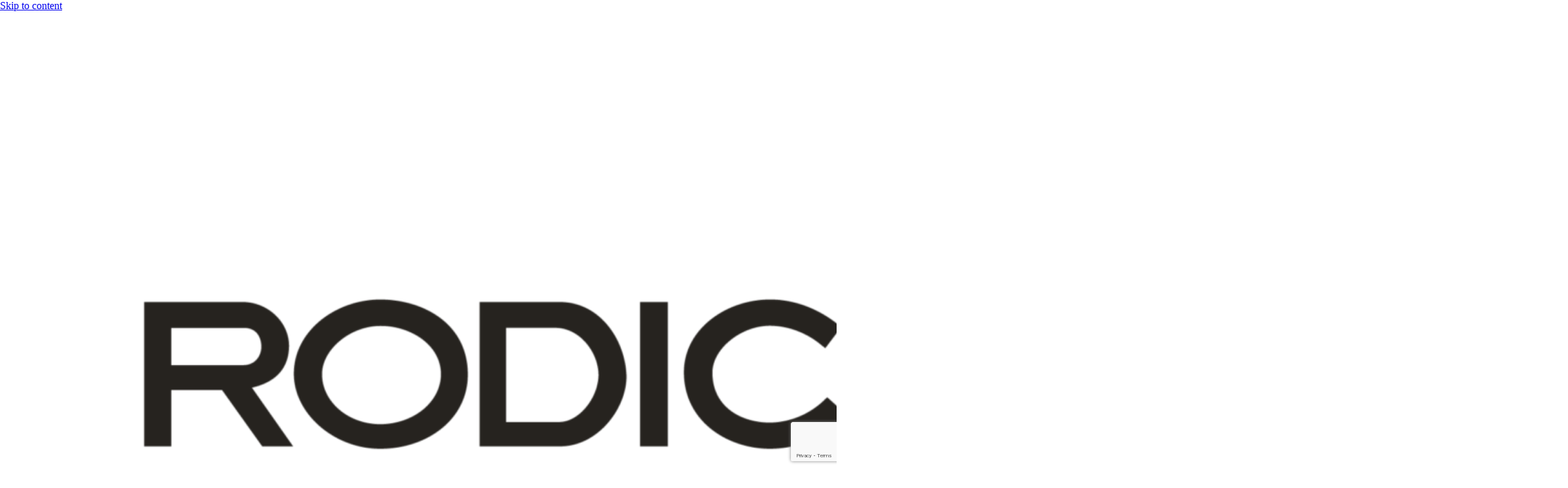

--- FILE ---
content_type: text/html; charset=UTF-8
request_url: https://rodicut.com/en/productos/fullcut/
body_size: 15841
content:
<!doctype html>
<html lang="en-US">
<head>
	<script async src="https://www.googletagmanager.com/gtag/js?id=G-CQW8WH1RJN"></script>
		<script>
			window.dataLayer = window.dataLayer || [];
			function gtag(){dataLayer.push(arguments);}
			gtag('js', new Date());

			gtag('config', 'G-CQW8WH1RJN');
  	</script>
	<!-- Required meta tags -->
	<meta charset="UTF-8">
	<meta name="viewport" content="width=device-width, initial-scale=1">

	<!-- wp_head begin -->
	<meta name='robots' content='index, follow, max-image-preview:large, max-snippet:-1, max-video-preview:-1' />
<link rel="alternate" hreflang="es" href="https://rodicut.com/productos/fullcut/" />
<link rel="alternate" hreflang="en" href="https://rodicut.com/en/productos/fullcut/" />
<link rel="alternate" hreflang="fr" href="https://rodicut.com/fr/productos/fullcut/" />
<link rel="alternate" hreflang="x-default" href="https://rodicut.com/productos/fullcut/" />

	<!-- This site is optimized with the Yoast SEO plugin v19.10 - https://yoast.com/wordpress/plugins/seo/ -->
	<title>FullCut - Rodicut</title>
	<link rel="canonical" href="https://rodicut.com/en/productos/fullcut/" />
	<meta property="og:locale" content="en_US" />
	<meta property="og:type" content="article" />
	<meta property="og:title" content="FullCut - Rodicut" />
	<meta property="og:description" content="RODICUT standard covers with the advantages of inner flexible fiber and knuckle system (no bolts) are now upgraded meeting the current request...Read More..." />
	<meta property="og:url" content="https://rodicut.com/en/productos/fullcut/" />
	<meta property="og:site_name" content="Rodicut" />
	<meta property="article:modified_time" content="2024-09-11T08:21:25+00:00" />
	<meta property="og:image" content="https://rodicut.com/wp-content/uploads/2022/06/FULL-CUT-detalle.jpg" />
	<meta property="og:image:width" content="800" />
	<meta property="og:image:height" content="533" />
	<meta property="og:image:type" content="image/jpeg" />
	<meta name="twitter:card" content="summary_large_image" />
	<script type="application/ld+json" class="yoast-schema-graph">{"@context":"https://schema.org","@graph":[{"@type":"WebPage","@id":"https://rodicut.com/en/productos/fullcut/","url":"https://rodicut.com/en/productos/fullcut/","name":"FullCut - Rodicut","isPartOf":{"@id":"https://rodicut.com/en/#website"},"primaryImageOfPage":{"@id":"https://rodicut.com/en/productos/fullcut/#primaryimage"},"image":{"@id":"https://rodicut.com/en/productos/fullcut/#primaryimage"},"thumbnailUrl":"https://rodicut.com/wp-content/uploads/2022/06/FULL-CUT-detalle.jpg","datePublished":"2022-06-30T10:33:42+00:00","dateModified":"2024-09-11T08:21:25+00:00","breadcrumb":{"@id":"https://rodicut.com/en/productos/fullcut/#breadcrumb"},"inLanguage":"en-US","potentialAction":[{"@type":"ReadAction","target":["https://rodicut.com/en/productos/fullcut/"]}]},{"@type":"ImageObject","inLanguage":"en-US","@id":"https://rodicut.com/en/productos/fullcut/#primaryimage","url":"https://rodicut.com/wp-content/uploads/2022/06/FULL-CUT-detalle.jpg","contentUrl":"https://rodicut.com/wp-content/uploads/2022/06/FULL-CUT-detalle.jpg","width":800,"height":533,"caption":"full-cut-detalle"},{"@type":"BreadcrumbList","@id":"https://rodicut.com/en/productos/fullcut/#breadcrumb","itemListElement":[{"@type":"ListItem","position":1,"name":"Home","item":"https://rodicut.com/en/"},{"@type":"ListItem","position":2,"name":"Productos","item":"https://rodicut.com/en/productos/"},{"@type":"ListItem","position":3,"name":"FullCut"}]},{"@type":"WebSite","@id":"https://rodicut.com/en/#website","url":"https://rodicut.com/en/","name":"Rodicut","description":"Poliuretano compacto","publisher":{"@id":"https://rodicut.com/en/#organization"},"potentialAction":[{"@type":"SearchAction","target":{"@type":"EntryPoint","urlTemplate":"https://rodicut.com/en/?s={search_term_string}"},"query-input":"required name=search_term_string"}],"inLanguage":"en-US"},{"@type":"Organization","@id":"https://rodicut.com/en/#organization","name":"Rodicut","url":"https://rodicut.com/en/","logo":{"@type":"ImageObject","inLanguage":"en-US","@id":"https://rodicut.com/en/#/schema/logo/image/","url":"https://rodicut.com/wp-content/uploads/2022/06/logo.png","contentUrl":"https://rodicut.com/wp-content/uploads/2022/06/logo.png","width":237,"height":90,"caption":"Rodicut"},"image":{"@id":"https://rodicut.com/en/#/schema/logo/image/"}}]}</script>
	<!-- / Yoast SEO plugin. -->


<link rel='dns-prefetch' href='//maps.googleapis.com' />
<link rel='dns-prefetch' href='//www.google.com' />
<link rel='dns-prefetch' href='//cdn.jsdelivr.net' />
<link rel='stylesheet' id='wp-block-library-css' href='https://rodicut.com/wp-includes/css/dist/block-library/style.min.css?ver=9a82ec6d9239c5a1db364ed0224b91c2' media='all' />
<link rel='stylesheet' id='wp-components-css' href='https://rodicut.com/wp-includes/css/dist/components/style.min.css?ver=9a82ec6d9239c5a1db364ed0224b91c2' media='all' />
<link rel='stylesheet' id='wp-block-editor-css' href='https://rodicut.com/wp-includes/css/dist/block-editor/style.min.css?ver=9a82ec6d9239c5a1db364ed0224b91c2' media='all' />
<link rel='stylesheet' id='wp-nux-css' href='https://rodicut.com/wp-includes/css/dist/nux/style.min.css?ver=9a82ec6d9239c5a1db364ed0224b91c2' media='all' />
<link rel='stylesheet' id='wp-reusable-blocks-css' href='https://rodicut.com/wp-includes/css/dist/reusable-blocks/style.min.css?ver=9a82ec6d9239c5a1db364ed0224b91c2' media='all' />
<link rel='stylesheet' id='wp-editor-css' href='https://rodicut.com/wp-includes/css/dist/editor/style.min.css?ver=9a82ec6d9239c5a1db364ed0224b91c2' media='all' />
<link rel='stylesheet' id='hacce-blocks-css' href='https://rodicut.com/wp-content/plugins/wp-hacce-blocks-master/dist/blocks.style.build.css?ver=9a82ec6d9239c5a1db364ed0224b91c2' media='all' />
<style id='global-styles-inline-css'>
body{--wp--preset--color--black: #000000;--wp--preset--color--cyan-bluish-gray: #abb8c3;--wp--preset--color--white: #ffffff;--wp--preset--color--pale-pink: #f78da7;--wp--preset--color--vivid-red: #cf2e2e;--wp--preset--color--luminous-vivid-orange: #ff6900;--wp--preset--color--luminous-vivid-amber: #fcb900;--wp--preset--color--light-green-cyan: #7bdcb5;--wp--preset--color--vivid-green-cyan: #00d084;--wp--preset--color--pale-cyan-blue: #8ed1fc;--wp--preset--color--vivid-cyan-blue: #0693e3;--wp--preset--color--vivid-purple: #9b51e0;--wp--preset--color--naranja: #F87F24;--wp--preset--color--negro: #000000;--wp--preset--color--blanco: #FFFFFF;--wp--preset--color--gris-oscuro: #707070;--wp--preset--color--gris-claro: #F2F2F2;--wp--preset--gradient--vivid-cyan-blue-to-vivid-purple: linear-gradient(135deg,rgba(6,147,227,1) 0%,rgb(155,81,224) 100%);--wp--preset--gradient--light-green-cyan-to-vivid-green-cyan: linear-gradient(135deg,rgb(122,220,180) 0%,rgb(0,208,130) 100%);--wp--preset--gradient--luminous-vivid-amber-to-luminous-vivid-orange: linear-gradient(135deg,rgba(252,185,0,1) 0%,rgba(255,105,0,1) 100%);--wp--preset--gradient--luminous-vivid-orange-to-vivid-red: linear-gradient(135deg,rgba(255,105,0,1) 0%,rgb(207,46,46) 100%);--wp--preset--gradient--very-light-gray-to-cyan-bluish-gray: linear-gradient(135deg,rgb(238,238,238) 0%,rgb(169,184,195) 100%);--wp--preset--gradient--cool-to-warm-spectrum: linear-gradient(135deg,rgb(74,234,220) 0%,rgb(151,120,209) 20%,rgb(207,42,186) 40%,rgb(238,44,130) 60%,rgb(251,105,98) 80%,rgb(254,248,76) 100%);--wp--preset--gradient--blush-light-purple: linear-gradient(135deg,rgb(255,206,236) 0%,rgb(152,150,240) 100%);--wp--preset--gradient--blush-bordeaux: linear-gradient(135deg,rgb(254,205,165) 0%,rgb(254,45,45) 50%,rgb(107,0,62) 100%);--wp--preset--gradient--luminous-dusk: linear-gradient(135deg,rgb(255,203,112) 0%,rgb(199,81,192) 50%,rgb(65,88,208) 100%);--wp--preset--gradient--pale-ocean: linear-gradient(135deg,rgb(255,245,203) 0%,rgb(182,227,212) 50%,rgb(51,167,181) 100%);--wp--preset--gradient--electric-grass: linear-gradient(135deg,rgb(202,248,128) 0%,rgb(113,206,126) 100%);--wp--preset--gradient--midnight: linear-gradient(135deg,rgb(2,3,129) 0%,rgb(40,116,252) 100%);--wp--preset--duotone--dark-grayscale: url('#wp-duotone-dark-grayscale');--wp--preset--duotone--grayscale: url('#wp-duotone-grayscale');--wp--preset--duotone--purple-yellow: url('#wp-duotone-purple-yellow');--wp--preset--duotone--blue-red: url('#wp-duotone-blue-red');--wp--preset--duotone--midnight: url('#wp-duotone-midnight');--wp--preset--duotone--magenta-yellow: url('#wp-duotone-magenta-yellow');--wp--preset--duotone--purple-green: url('#wp-duotone-purple-green');--wp--preset--duotone--blue-orange: url('#wp-duotone-blue-orange');--wp--preset--font-size--small: 13px;--wp--preset--font-size--medium: 20px;--wp--preset--font-size--large: 36px;--wp--preset--font-size--x-large: 42px;--wp--preset--spacing--20: 0.44rem;--wp--preset--spacing--30: 0.67rem;--wp--preset--spacing--40: 1rem;--wp--preset--spacing--50: 1.5rem;--wp--preset--spacing--60: 2.25rem;--wp--preset--spacing--70: 3.38rem;--wp--preset--spacing--80: 5.06rem;}body { margin: 0; }.wp-site-blocks > .alignleft { float: left; margin-right: 2em; }.wp-site-blocks > .alignright { float: right; margin-left: 2em; }.wp-site-blocks > .aligncenter { justify-content: center; margin-left: auto; margin-right: auto; }:where(.is-layout-flex){gap: 0.5em;}body .is-layout-flow > .alignleft{float: left;margin-inline-start: 0;margin-inline-end: 2em;}body .is-layout-flow > .alignright{float: right;margin-inline-start: 2em;margin-inline-end: 0;}body .is-layout-flow > .aligncenter{margin-left: auto !important;margin-right: auto !important;}body .is-layout-constrained > .alignleft{float: left;margin-inline-start: 0;margin-inline-end: 2em;}body .is-layout-constrained > .alignright{float: right;margin-inline-start: 2em;margin-inline-end: 0;}body .is-layout-constrained > .aligncenter{margin-left: auto !important;margin-right: auto !important;}body .is-layout-constrained > :where(:not(.alignleft):not(.alignright):not(.alignfull)){max-width: var(--wp--style--global--content-size);margin-left: auto !important;margin-right: auto !important;}body .is-layout-constrained > .alignwide{max-width: var(--wp--style--global--wide-size);}body .is-layout-flex{display: flex;}body .is-layout-flex{flex-wrap: wrap;align-items: center;}body .is-layout-flex > *{margin: 0;}body{padding-top: 0px;padding-right: 0px;padding-bottom: 0px;padding-left: 0px;}a:where(:not(.wp-element-button)){text-decoration: underline;}.wp-element-button, .wp-block-button__link{background-color: #32373c;border-width: 0;color: #fff;font-family: inherit;font-size: inherit;line-height: inherit;padding: calc(0.667em + 2px) calc(1.333em + 2px);text-decoration: none;}.has-black-color{color: var(--wp--preset--color--black) !important;}.has-cyan-bluish-gray-color{color: var(--wp--preset--color--cyan-bluish-gray) !important;}.has-white-color{color: var(--wp--preset--color--white) !important;}.has-pale-pink-color{color: var(--wp--preset--color--pale-pink) !important;}.has-vivid-red-color{color: var(--wp--preset--color--vivid-red) !important;}.has-luminous-vivid-orange-color{color: var(--wp--preset--color--luminous-vivid-orange) !important;}.has-luminous-vivid-amber-color{color: var(--wp--preset--color--luminous-vivid-amber) !important;}.has-light-green-cyan-color{color: var(--wp--preset--color--light-green-cyan) !important;}.has-vivid-green-cyan-color{color: var(--wp--preset--color--vivid-green-cyan) !important;}.has-pale-cyan-blue-color{color: var(--wp--preset--color--pale-cyan-blue) !important;}.has-vivid-cyan-blue-color{color: var(--wp--preset--color--vivid-cyan-blue) !important;}.has-vivid-purple-color{color: var(--wp--preset--color--vivid-purple) !important;}.has-naranja-color{color: var(--wp--preset--color--naranja) !important;}.has-negro-color{color: var(--wp--preset--color--negro) !important;}.has-blanco-color{color: var(--wp--preset--color--blanco) !important;}.has-gris-oscuro-color{color: var(--wp--preset--color--gris-oscuro) !important;}.has-gris-claro-color{color: var(--wp--preset--color--gris-claro) !important;}.has-black-background-color{background-color: var(--wp--preset--color--black) !important;}.has-cyan-bluish-gray-background-color{background-color: var(--wp--preset--color--cyan-bluish-gray) !important;}.has-white-background-color{background-color: var(--wp--preset--color--white) !important;}.has-pale-pink-background-color{background-color: var(--wp--preset--color--pale-pink) !important;}.has-vivid-red-background-color{background-color: var(--wp--preset--color--vivid-red) !important;}.has-luminous-vivid-orange-background-color{background-color: var(--wp--preset--color--luminous-vivid-orange) !important;}.has-luminous-vivid-amber-background-color{background-color: var(--wp--preset--color--luminous-vivid-amber) !important;}.has-light-green-cyan-background-color{background-color: var(--wp--preset--color--light-green-cyan) !important;}.has-vivid-green-cyan-background-color{background-color: var(--wp--preset--color--vivid-green-cyan) !important;}.has-pale-cyan-blue-background-color{background-color: var(--wp--preset--color--pale-cyan-blue) !important;}.has-vivid-cyan-blue-background-color{background-color: var(--wp--preset--color--vivid-cyan-blue) !important;}.has-vivid-purple-background-color{background-color: var(--wp--preset--color--vivid-purple) !important;}.has-naranja-background-color{background-color: var(--wp--preset--color--naranja) !important;}.has-negro-background-color{background-color: var(--wp--preset--color--negro) !important;}.has-blanco-background-color{background-color: var(--wp--preset--color--blanco) !important;}.has-gris-oscuro-background-color{background-color: var(--wp--preset--color--gris-oscuro) !important;}.has-gris-claro-background-color{background-color: var(--wp--preset--color--gris-claro) !important;}.has-black-border-color{border-color: var(--wp--preset--color--black) !important;}.has-cyan-bluish-gray-border-color{border-color: var(--wp--preset--color--cyan-bluish-gray) !important;}.has-white-border-color{border-color: var(--wp--preset--color--white) !important;}.has-pale-pink-border-color{border-color: var(--wp--preset--color--pale-pink) !important;}.has-vivid-red-border-color{border-color: var(--wp--preset--color--vivid-red) !important;}.has-luminous-vivid-orange-border-color{border-color: var(--wp--preset--color--luminous-vivid-orange) !important;}.has-luminous-vivid-amber-border-color{border-color: var(--wp--preset--color--luminous-vivid-amber) !important;}.has-light-green-cyan-border-color{border-color: var(--wp--preset--color--light-green-cyan) !important;}.has-vivid-green-cyan-border-color{border-color: var(--wp--preset--color--vivid-green-cyan) !important;}.has-pale-cyan-blue-border-color{border-color: var(--wp--preset--color--pale-cyan-blue) !important;}.has-vivid-cyan-blue-border-color{border-color: var(--wp--preset--color--vivid-cyan-blue) !important;}.has-vivid-purple-border-color{border-color: var(--wp--preset--color--vivid-purple) !important;}.has-naranja-border-color{border-color: var(--wp--preset--color--naranja) !important;}.has-negro-border-color{border-color: var(--wp--preset--color--negro) !important;}.has-blanco-border-color{border-color: var(--wp--preset--color--blanco) !important;}.has-gris-oscuro-border-color{border-color: var(--wp--preset--color--gris-oscuro) !important;}.has-gris-claro-border-color{border-color: var(--wp--preset--color--gris-claro) !important;}.has-vivid-cyan-blue-to-vivid-purple-gradient-background{background: var(--wp--preset--gradient--vivid-cyan-blue-to-vivid-purple) !important;}.has-light-green-cyan-to-vivid-green-cyan-gradient-background{background: var(--wp--preset--gradient--light-green-cyan-to-vivid-green-cyan) !important;}.has-luminous-vivid-amber-to-luminous-vivid-orange-gradient-background{background: var(--wp--preset--gradient--luminous-vivid-amber-to-luminous-vivid-orange) !important;}.has-luminous-vivid-orange-to-vivid-red-gradient-background{background: var(--wp--preset--gradient--luminous-vivid-orange-to-vivid-red) !important;}.has-very-light-gray-to-cyan-bluish-gray-gradient-background{background: var(--wp--preset--gradient--very-light-gray-to-cyan-bluish-gray) !important;}.has-cool-to-warm-spectrum-gradient-background{background: var(--wp--preset--gradient--cool-to-warm-spectrum) !important;}.has-blush-light-purple-gradient-background{background: var(--wp--preset--gradient--blush-light-purple) !important;}.has-blush-bordeaux-gradient-background{background: var(--wp--preset--gradient--blush-bordeaux) !important;}.has-luminous-dusk-gradient-background{background: var(--wp--preset--gradient--luminous-dusk) !important;}.has-pale-ocean-gradient-background{background: var(--wp--preset--gradient--pale-ocean) !important;}.has-electric-grass-gradient-background{background: var(--wp--preset--gradient--electric-grass) !important;}.has-midnight-gradient-background{background: var(--wp--preset--gradient--midnight) !important;}.has-small-font-size{font-size: var(--wp--preset--font-size--small) !important;}.has-medium-font-size{font-size: var(--wp--preset--font-size--medium) !important;}.has-large-font-size{font-size: var(--wp--preset--font-size--large) !important;}.has-x-large-font-size{font-size: var(--wp--preset--font-size--x-large) !important;}
.wp-block-navigation a:where(:not(.wp-element-button)){color: inherit;}
:where(.wp-block-columns.is-layout-flex){gap: 2em;}
.wp-block-pullquote{font-size: 1.5em;line-height: 1.6;}
</style>
<link rel='stylesheet' id='contact-form-7-css' href='https://rodicut.com/wp-content/plugins/contact-form-7/includes/css/styles.css?ver=5.6.4' media='all' />
<style id='dominant-color-styles-inline-css'>
img[data-dominant-color]:not(.has-transparency) { background-color: var(--dominant-color); background-clip: content-box, padding-box; }
</style>
<link rel='stylesheet' id='wpml-legacy-dropdown-0-css' href='//rodicut.com/wp-content/plugins/sitepress-multilingual-cms/templates/language-switchers/legacy-dropdown/style.min.css?ver=1' media='all' />
<link rel='stylesheet' id='wpml-menu-item-0-css' href='//rodicut.com/wp-content/plugins/sitepress-multilingual-cms/templates/language-switchers/menu-item/style.min.css?ver=1' media='all' />
<link rel='stylesheet' id='picostrap-styles-css' href='https://rodicut.com/wp-content/themes/rodicut/css-output/bundle.css?ver=104' media='all' />
<link rel='stylesheet' id='moove_gdpr_frontend-css' href='https://rodicut.com/wp-content/plugins/gdpr-cookie-compliance/dist/styles/gdpr-main-nf.css?ver=4.9.4' media='all' />
<style id='moove_gdpr_frontend-inline-css'>
				#moove_gdpr_cookie_modal .moove-gdpr-modal-content .moove-gdpr-tab-main h3.tab-title, 
				#moove_gdpr_cookie_modal .moove-gdpr-modal-content .moove-gdpr-tab-main span.tab-title,
				#moove_gdpr_cookie_modal .moove-gdpr-modal-content .moove-gdpr-modal-left-content #moove-gdpr-menu li a, 
				#moove_gdpr_cookie_modal .moove-gdpr-modal-content .moove-gdpr-modal-left-content #moove-gdpr-menu li button,
				#moove_gdpr_cookie_modal .moove-gdpr-modal-content .moove-gdpr-modal-left-content .moove-gdpr-branding-cnt a,
				#moove_gdpr_cookie_modal .moove-gdpr-modal-content .moove-gdpr-modal-footer-content .moove-gdpr-button-holder a.mgbutton, 
				#moove_gdpr_cookie_modal .moove-gdpr-modal-content .moove-gdpr-modal-footer-content .moove-gdpr-button-holder button.mgbutton,
				#moove_gdpr_cookie_modal .cookie-switch .cookie-slider:after, 
				#moove_gdpr_cookie_modal .cookie-switch .slider:after, 
				#moove_gdpr_cookie_modal .switch .cookie-slider:after, 
				#moove_gdpr_cookie_modal .switch .slider:after,
				#moove_gdpr_cookie_info_bar .moove-gdpr-info-bar-container .moove-gdpr-info-bar-content p, 
				#moove_gdpr_cookie_info_bar .moove-gdpr-info-bar-container .moove-gdpr-info-bar-content p a,
				#moove_gdpr_cookie_info_bar .moove-gdpr-info-bar-container .moove-gdpr-info-bar-content a.mgbutton, 
				#moove_gdpr_cookie_info_bar .moove-gdpr-info-bar-container .moove-gdpr-info-bar-content button.mgbutton,
				#moove_gdpr_cookie_modal .moove-gdpr-modal-content .moove-gdpr-tab-main .moove-gdpr-tab-main-content h1, 
				#moove_gdpr_cookie_modal .moove-gdpr-modal-content .moove-gdpr-tab-main .moove-gdpr-tab-main-content h2, 
				#moove_gdpr_cookie_modal .moove-gdpr-modal-content .moove-gdpr-tab-main .moove-gdpr-tab-main-content h3, 
				#moove_gdpr_cookie_modal .moove-gdpr-modal-content .moove-gdpr-tab-main .moove-gdpr-tab-main-content h4, 
				#moove_gdpr_cookie_modal .moove-gdpr-modal-content .moove-gdpr-tab-main .moove-gdpr-tab-main-content h5, 
				#moove_gdpr_cookie_modal .moove-gdpr-modal-content .moove-gdpr-tab-main .moove-gdpr-tab-main-content h6,
				#moove_gdpr_cookie_modal .moove-gdpr-modal-content.moove_gdpr_modal_theme_v2 .moove-gdpr-modal-title .tab-title,
				#moove_gdpr_cookie_modal .moove-gdpr-modal-content.moove_gdpr_modal_theme_v2 .moove-gdpr-tab-main h3.tab-title, 
				#moove_gdpr_cookie_modal .moove-gdpr-modal-content.moove_gdpr_modal_theme_v2 .moove-gdpr-tab-main span.tab-title,
				#moove_gdpr_cookie_modal .moove-gdpr-modal-content.moove_gdpr_modal_theme_v2 .moove-gdpr-branding-cnt a {
				 	font-weight: inherit				}
			#moove_gdpr_cookie_modal,#moove_gdpr_cookie_info_bar,.gdpr_cookie_settings_shortcode_content{font-family:inherit}#moove_gdpr_save_popup_settings_button{background-color:#373737;color:#fff}#moove_gdpr_save_popup_settings_button:hover{background-color:#000}#moove_gdpr_cookie_info_bar .moove-gdpr-info-bar-container .moove-gdpr-info-bar-content a.mgbutton,#moove_gdpr_cookie_info_bar .moove-gdpr-info-bar-container .moove-gdpr-info-bar-content button.mgbutton{background-color:#f87f24}#moove_gdpr_cookie_modal .moove-gdpr-modal-content .moove-gdpr-modal-footer-content .moove-gdpr-button-holder a.mgbutton,#moove_gdpr_cookie_modal .moove-gdpr-modal-content .moove-gdpr-modal-footer-content .moove-gdpr-button-holder button.mgbutton,.gdpr_cookie_settings_shortcode_content .gdpr-shr-button.button-green{background-color:#f87f24;border-color:#f87f24}#moove_gdpr_cookie_modal .moove-gdpr-modal-content .moove-gdpr-modal-footer-content .moove-gdpr-button-holder a.mgbutton:hover,#moove_gdpr_cookie_modal .moove-gdpr-modal-content .moove-gdpr-modal-footer-content .moove-gdpr-button-holder button.mgbutton:hover,.gdpr_cookie_settings_shortcode_content .gdpr-shr-button.button-green:hover{background-color:#fff;color:#f87f24}#moove_gdpr_cookie_modal .moove-gdpr-modal-content .moove-gdpr-modal-close i,#moove_gdpr_cookie_modal .moove-gdpr-modal-content .moove-gdpr-modal-close span.gdpr-icon{background-color:#f87f24;border:1px solid #f87f24}#moove_gdpr_cookie_info_bar span.change-settings-button.focus-g,#moove_gdpr_cookie_info_bar span.change-settings-button:focus{-webkit-box-shadow:0 0 1px 3px #f87f24;-moz-box-shadow:0 0 1px 3px #f87f24;box-shadow:0 0 1px 3px #f87f24}#moove_gdpr_cookie_modal .moove-gdpr-modal-content .moove-gdpr-modal-close i:hover,#moove_gdpr_cookie_modal .moove-gdpr-modal-content .moove-gdpr-modal-close span.gdpr-icon:hover,#moove_gdpr_cookie_info_bar span[data-href]>u.change-settings-button{color:#f87f24}#moove_gdpr_cookie_modal .moove-gdpr-modal-content .moove-gdpr-modal-left-content #moove-gdpr-menu li.menu-item-selected a span.gdpr-icon,#moove_gdpr_cookie_modal .moove-gdpr-modal-content .moove-gdpr-modal-left-content #moove-gdpr-menu li.menu-item-selected button span.gdpr-icon{color:inherit}#moove_gdpr_cookie_modal .moove-gdpr-modal-content .moove-gdpr-modal-left-content #moove-gdpr-menu li a span.gdpr-icon,#moove_gdpr_cookie_modal .moove-gdpr-modal-content .moove-gdpr-modal-left-content #moove-gdpr-menu li button span.gdpr-icon{color:inherit}#moove_gdpr_cookie_modal .gdpr-acc-link{line-height:0;font-size:0;color:transparent;position:absolute}#moove_gdpr_cookie_modal .moove-gdpr-modal-content .moove-gdpr-modal-close:hover i,#moove_gdpr_cookie_modal .moove-gdpr-modal-content .moove-gdpr-modal-left-content #moove-gdpr-menu li a,#moove_gdpr_cookie_modal .moove-gdpr-modal-content .moove-gdpr-modal-left-content #moove-gdpr-menu li button,#moove_gdpr_cookie_modal .moove-gdpr-modal-content .moove-gdpr-modal-left-content #moove-gdpr-menu li button i,#moove_gdpr_cookie_modal .moove-gdpr-modal-content .moove-gdpr-modal-left-content #moove-gdpr-menu li a i,#moove_gdpr_cookie_modal .moove-gdpr-modal-content .moove-gdpr-tab-main .moove-gdpr-tab-main-content a:hover,#moove_gdpr_cookie_info_bar.moove-gdpr-dark-scheme .moove-gdpr-info-bar-container .moove-gdpr-info-bar-content a.mgbutton:hover,#moove_gdpr_cookie_info_bar.moove-gdpr-dark-scheme .moove-gdpr-info-bar-container .moove-gdpr-info-bar-content button.mgbutton:hover,#moove_gdpr_cookie_info_bar.moove-gdpr-dark-scheme .moove-gdpr-info-bar-container .moove-gdpr-info-bar-content a:hover,#moove_gdpr_cookie_info_bar.moove-gdpr-dark-scheme .moove-gdpr-info-bar-container .moove-gdpr-info-bar-content button:hover,#moove_gdpr_cookie_info_bar.moove-gdpr-dark-scheme .moove-gdpr-info-bar-container .moove-gdpr-info-bar-content span.change-settings-button:hover,#moove_gdpr_cookie_info_bar.moove-gdpr-dark-scheme .moove-gdpr-info-bar-container .moove-gdpr-info-bar-content u.change-settings-button:hover,#moove_gdpr_cookie_info_bar span[data-href]>u.change-settings-button,#moove_gdpr_cookie_info_bar.moove-gdpr-dark-scheme .moove-gdpr-info-bar-container .moove-gdpr-info-bar-content a.mgbutton.focus-g,#moove_gdpr_cookie_info_bar.moove-gdpr-dark-scheme .moove-gdpr-info-bar-container .moove-gdpr-info-bar-content button.mgbutton.focus-g,#moove_gdpr_cookie_info_bar.moove-gdpr-dark-scheme .moove-gdpr-info-bar-container .moove-gdpr-info-bar-content a.focus-g,#moove_gdpr_cookie_info_bar.moove-gdpr-dark-scheme .moove-gdpr-info-bar-container .moove-gdpr-info-bar-content button.focus-g,#moove_gdpr_cookie_info_bar.moove-gdpr-dark-scheme .moove-gdpr-info-bar-container .moove-gdpr-info-bar-content a.mgbutton:focus,#moove_gdpr_cookie_info_bar.moove-gdpr-dark-scheme .moove-gdpr-info-bar-container .moove-gdpr-info-bar-content button.mgbutton:focus,#moove_gdpr_cookie_info_bar.moove-gdpr-dark-scheme .moove-gdpr-info-bar-container .moove-gdpr-info-bar-content a:focus,#moove_gdpr_cookie_info_bar.moove-gdpr-dark-scheme .moove-gdpr-info-bar-container .moove-gdpr-info-bar-content button:focus,#moove_gdpr_cookie_info_bar.moove-gdpr-dark-scheme .moove-gdpr-info-bar-container .moove-gdpr-info-bar-content span.change-settings-button.focus-g,span.change-settings-button:focus,#moove_gdpr_cookie_info_bar.moove-gdpr-dark-scheme .moove-gdpr-info-bar-container .moove-gdpr-info-bar-content u.change-settings-button.focus-g,#moove_gdpr_cookie_info_bar.moove-gdpr-dark-scheme .moove-gdpr-info-bar-container .moove-gdpr-info-bar-content u.change-settings-button:focus{color:#f87f24}#moove_gdpr_cookie_modal.gdpr_lightbox-hide{display:none}#moove_gdpr_cookie_info_bar .moove-gdpr-info-bar-container .moove-gdpr-info-bar-content a.mgbutton,#moove_gdpr_cookie_info_bar .moove-gdpr-info-bar-container .moove-gdpr-info-bar-content button.mgbutton,#moove_gdpr_cookie_modal .moove-gdpr-modal-content .moove-gdpr-modal-footer-content .moove-gdpr-button-holder a.mgbutton,#moove_gdpr_cookie_modal .moove-gdpr-modal-content .moove-gdpr-modal-footer-content .moove-gdpr-button-holder button.mgbutton,.gdpr-shr-button,#moove_gdpr_cookie_info_bar .moove-gdpr-infobar-close-btn{border-radius:0}
</style>
<script src='https://rodicut.com/wp-includes/js/jquery/jquery.min.js?ver=3.6.1' id='jquery-core-js'></script>
<script src='https://rodicut.com/wp-includes/js/jquery/jquery-migrate.min.js?ver=3.3.2' id='jquery-migrate-js'></script>
<script id='wpml-cookie-js-extra'>
var wpml_cookies = {"wp-wpml_current_language":{"value":"en","expires":1,"path":"\/"}};
var wpml_cookies = {"wp-wpml_current_language":{"value":"en","expires":1,"path":"\/"}};
</script>
<script src='https://rodicut.com/wp-content/plugins/sitepress-multilingual-cms/res/js/cookies/language-cookie.js?ver=4.5.14' id='wpml-cookie-js'></script>
<script src='//rodicut.com/wp-content/plugins/sitepress-multilingual-cms/templates/language-switchers/legacy-dropdown/script.min.js?ver=1' id='wpml-legacy-dropdown-0-js'></script>
<meta name="generator" content="WPML ver:4.5.14 stt:1,4,2;" />
<meta name="generator" content="Performance Lab 1.6.0; modules: images/dominant-color, images/webp-uploads, site-health/webp-support">
<meta name="framework" content="Redux 4.3.9" />	<link rel="preconnect" href="https://fonts.googleapis.com">
	<link rel="preconnect" href="https://fonts.gstatic.com" crossorigin>
	<link href="https://fonts.googleapis.com/css2?family=Montserrat:ital,wght@0,300;0,400;0,500;0,600;0,700;1,300;1,400;1,500;1,600;1,700&display=swap" rel="stylesheet"> 
<link rel="dns-prefetch" href="//fonts.googleapis.com">
<link rel="preconnect" href="https://fonts.gstatic.com/" crossorigin>
<link href="https://fonts.googleapis.com/css?family=Montserrat&display=swap" rel="stylesheet">
 <link rel="icon" href="https://rodicut.com/wp-content/uploads/2022/07/cropped-favicon-1-32x32.png" sizes="32x32" />
<link rel="icon" href="https://rodicut.com/wp-content/uploads/2022/07/cropped-favicon-1-192x192.png" sizes="192x192" />
<link rel="apple-touch-icon" href="https://rodicut.com/wp-content/uploads/2022/07/cropped-favicon-1-180x180.png" />
<meta name="msapplication-TileImage" content="https://rodicut.com/wp-content/uploads/2022/07/cropped-favicon-1-270x270.png" />
	<!-- wp_head end -->
</head>
<body class="productos-template-default single single-productos postid-655 wp-custom-logo wp-embed-responsive woocommerce picostrap_header_navbar_position_fixed-top" >
<svg xmlns="http://www.w3.org/2000/svg" viewBox="0 0 0 0" width="0" height="0" focusable="false" role="none" style="visibility: hidden; position: absolute; left: -9999px; overflow: hidden;" ><defs><filter id="wp-duotone-dark-grayscale"><feColorMatrix color-interpolation-filters="sRGB" type="matrix" values=" .299 .587 .114 0 0 .299 .587 .114 0 0 .299 .587 .114 0 0 .299 .587 .114 0 0 " /><feComponentTransfer color-interpolation-filters="sRGB" ><feFuncR type="table" tableValues="0 0.49803921568627" /><feFuncG type="table" tableValues="0 0.49803921568627" /><feFuncB type="table" tableValues="0 0.49803921568627" /><feFuncA type="table" tableValues="1 1" /></feComponentTransfer><feComposite in2="SourceGraphic" operator="in" /></filter></defs></svg><svg xmlns="http://www.w3.org/2000/svg" viewBox="0 0 0 0" width="0" height="0" focusable="false" role="none" style="visibility: hidden; position: absolute; left: -9999px; overflow: hidden;" ><defs><filter id="wp-duotone-grayscale"><feColorMatrix color-interpolation-filters="sRGB" type="matrix" values=" .299 .587 .114 0 0 .299 .587 .114 0 0 .299 .587 .114 0 0 .299 .587 .114 0 0 " /><feComponentTransfer color-interpolation-filters="sRGB" ><feFuncR type="table" tableValues="0 1" /><feFuncG type="table" tableValues="0 1" /><feFuncB type="table" tableValues="0 1" /><feFuncA type="table" tableValues="1 1" /></feComponentTransfer><feComposite in2="SourceGraphic" operator="in" /></filter></defs></svg><svg xmlns="http://www.w3.org/2000/svg" viewBox="0 0 0 0" width="0" height="0" focusable="false" role="none" style="visibility: hidden; position: absolute; left: -9999px; overflow: hidden;" ><defs><filter id="wp-duotone-purple-yellow"><feColorMatrix color-interpolation-filters="sRGB" type="matrix" values=" .299 .587 .114 0 0 .299 .587 .114 0 0 .299 .587 .114 0 0 .299 .587 .114 0 0 " /><feComponentTransfer color-interpolation-filters="sRGB" ><feFuncR type="table" tableValues="0.54901960784314 0.98823529411765" /><feFuncG type="table" tableValues="0 1" /><feFuncB type="table" tableValues="0.71764705882353 0.25490196078431" /><feFuncA type="table" tableValues="1 1" /></feComponentTransfer><feComposite in2="SourceGraphic" operator="in" /></filter></defs></svg><svg xmlns="http://www.w3.org/2000/svg" viewBox="0 0 0 0" width="0" height="0" focusable="false" role="none" style="visibility: hidden; position: absolute; left: -9999px; overflow: hidden;" ><defs><filter id="wp-duotone-blue-red"><feColorMatrix color-interpolation-filters="sRGB" type="matrix" values=" .299 .587 .114 0 0 .299 .587 .114 0 0 .299 .587 .114 0 0 .299 .587 .114 0 0 " /><feComponentTransfer color-interpolation-filters="sRGB" ><feFuncR type="table" tableValues="0 1" /><feFuncG type="table" tableValues="0 0.27843137254902" /><feFuncB type="table" tableValues="0.5921568627451 0.27843137254902" /><feFuncA type="table" tableValues="1 1" /></feComponentTransfer><feComposite in2="SourceGraphic" operator="in" /></filter></defs></svg><svg xmlns="http://www.w3.org/2000/svg" viewBox="0 0 0 0" width="0" height="0" focusable="false" role="none" style="visibility: hidden; position: absolute; left: -9999px; overflow: hidden;" ><defs><filter id="wp-duotone-midnight"><feColorMatrix color-interpolation-filters="sRGB" type="matrix" values=" .299 .587 .114 0 0 .299 .587 .114 0 0 .299 .587 .114 0 0 .299 .587 .114 0 0 " /><feComponentTransfer color-interpolation-filters="sRGB" ><feFuncR type="table" tableValues="0 0" /><feFuncG type="table" tableValues="0 0.64705882352941" /><feFuncB type="table" tableValues="0 1" /><feFuncA type="table" tableValues="1 1" /></feComponentTransfer><feComposite in2="SourceGraphic" operator="in" /></filter></defs></svg><svg xmlns="http://www.w3.org/2000/svg" viewBox="0 0 0 0" width="0" height="0" focusable="false" role="none" style="visibility: hidden; position: absolute; left: -9999px; overflow: hidden;" ><defs><filter id="wp-duotone-magenta-yellow"><feColorMatrix color-interpolation-filters="sRGB" type="matrix" values=" .299 .587 .114 0 0 .299 .587 .114 0 0 .299 .587 .114 0 0 .299 .587 .114 0 0 " /><feComponentTransfer color-interpolation-filters="sRGB" ><feFuncR type="table" tableValues="0.78039215686275 1" /><feFuncG type="table" tableValues="0 0.94901960784314" /><feFuncB type="table" tableValues="0.35294117647059 0.47058823529412" /><feFuncA type="table" tableValues="1 1" /></feComponentTransfer><feComposite in2="SourceGraphic" operator="in" /></filter></defs></svg><svg xmlns="http://www.w3.org/2000/svg" viewBox="0 0 0 0" width="0" height="0" focusable="false" role="none" style="visibility: hidden; position: absolute; left: -9999px; overflow: hidden;" ><defs><filter id="wp-duotone-purple-green"><feColorMatrix color-interpolation-filters="sRGB" type="matrix" values=" .299 .587 .114 0 0 .299 .587 .114 0 0 .299 .587 .114 0 0 .299 .587 .114 0 0 " /><feComponentTransfer color-interpolation-filters="sRGB" ><feFuncR type="table" tableValues="0.65098039215686 0.40392156862745" /><feFuncG type="table" tableValues="0 1" /><feFuncB type="table" tableValues="0.44705882352941 0.4" /><feFuncA type="table" tableValues="1 1" /></feComponentTransfer><feComposite in2="SourceGraphic" operator="in" /></filter></defs></svg><svg xmlns="http://www.w3.org/2000/svg" viewBox="0 0 0 0" width="0" height="0" focusable="false" role="none" style="visibility: hidden; position: absolute; left: -9999px; overflow: hidden;" ><defs><filter id="wp-duotone-blue-orange"><feColorMatrix color-interpolation-filters="sRGB" type="matrix" values=" .299 .587 .114 0 0 .299 .587 .114 0 0 .299 .587 .114 0 0 .299 .587 .114 0 0 " /><feComponentTransfer color-interpolation-filters="sRGB" ><feFuncR type="table" tableValues="0.098039215686275 1" /><feFuncG type="table" tableValues="0 0.66274509803922" /><feFuncB type="table" tableValues="0.84705882352941 0.41960784313725" /><feFuncA type="table" tableValues="1 1" /></feComponentTransfer><feComposite in2="SourceGraphic" operator="in" /></filter></defs></svg>


		<!-- ******************* The Navbar Area ******************* -->
		<div id="wrapper-navbar" itemscope itemtype="http://schema.org/WebSite">

			<a class="skip-link visually-hidden-focusable" href="#theme-main">Skip to content</a>

			<nav class="navbar menu_lateral navbar-expand-lg fixed-top navbar-light bg-light"
				 aria-label="Main Navigation">
				<div class="container">

					<div id="logo-tagline-wrap">
						<!-- Your site title as branding in the menu -->
					<a href="https://rodicut.com/en/" class="custom-logo-link" rel="home"><img width="2399" height="1108" src="https://rodicut.com/wp-content/uploads/2026/01/cropped-Rodicut-logo.png" class="custom-logo has-transparency" alt="Rodicut" decoding="async" srcset="https://rodicut.com/wp-content/uploads/2026/01/cropped-Rodicut-logo.png 2399w, https://rodicut.com/wp-content/uploads/2026/01/cropped-Rodicut-logo-300x139.png 300w, https://rodicut.com/wp-content/uploads/2026/01/cropped-Rodicut-logo-1024x473.png 1024w, https://rodicut.com/wp-content/uploads/2026/01/cropped-Rodicut-logo-768x355.png 768w, https://rodicut.com/wp-content/uploads/2026/01/cropped-Rodicut-logo-1536x709.png 1536w, https://rodicut.com/wp-content/uploads/2026/01/cropped-Rodicut-logo-2048x946.png 2048w" sizes="(max-width: 2399px) 100vw, 2399px" data-has-transparency="true" data-dominant-color="8a4f15" style="--dominant-color: #8a4f15;" /></a>						<!-- end custom logo -->


					

					</div> <!-- /logo-tagline-wrap -->

					<div class="collapse navbar-collapse" id="navbarNavDropdown">
						<ul id="main-menu" class="navbar-nav ms-auto mb-2 mb-lg-0" itemscope itemtype="http://www.schema.org/SiteNavigationElement"><li  class="menu-item menu-item-type-post_type menu-item-object-page menu-item-1420 nav-item"><a itemprop="url" href="https://rodicut.com/en/company/" class="nav-link"><span itemprop="name">Company</span></a></li>
<li  class="menu-item menu-item-type-custom menu-item-object-custom current-menu-ancestor current-menu-parent menu-item-has-children dropdown active menu-item-1322 nav-item"><a href="#" aria-haspopup="true" aria-expanded="false" class="dropdown-toggle nav-link" id="navbarDropdown"><span itemprop="name">Products</span><span class="d-block d-lg-none chevf"></span></a>
<ul class="dropdown-menu" aria-labelledby="navbarDropdown">
	<li  class="menu-item menu-item-type-custom menu-item-object-custom menu-item-1323 nav-item"><a itemprop="url" href="https://rodicut.com/en/sustainability/" class="dropdown-item"><span itemprop="name">MBoca Free</span></a></li>
	<li  class="menu-item menu-item-type-post_type menu-item-object-productos menu-item-1310 nav-item"><a itemprop="url" href="https://rodicut.com/en/productos/standard-anvil-covers/" class="dropdown-item"><span itemprop="name">Standard anvil covers</span></a></li>
	<li  class="menu-item menu-item-type-post_type menu-item-object-productos current-menu-item active menu-item-1311 nav-item"><a itemprop="url" href="https://rodicut.com/en/productos/fullcut/" class="dropdown-item" aria-current="page"><span itemprop="name">FullCut</span></a></li>
	<li  class="menu-item menu-item-type-post_type menu-item-object-productos menu-item-1312 nav-item"><a itemprop="url" href="https://rodicut.com/en/productos/longlife/" class="dropdown-item"><span itemprop="name">LongLife</span></a></li>
	<li  class="menu-item menu-item-type-post_type menu-item-object-productos menu-item-1313 nav-item"><a itemprop="url" href="https://rodicut.com/en/productos/rapid-cover-v7/" class="dropdown-item"><span itemprop="name">Rapid Cover V7</span></a></li>
	<li  class="menu-item menu-item-type-post_type menu-item-object-productos menu-item-1314 nav-item"><a itemprop="url" href="https://rodicut.com/en/productos/special-anvil-covers/" class="dropdown-item"><span itemprop="name">Special anvil covers</span></a></li>
	<li  class="menu-item menu-item-type-post_type menu-item-object-productos menu-item-1315 nav-item"><a itemprop="url" href="https://rodicut.com/en/productos/stitch-flap-anvil-cover-creasing-profiles/" class="dropdown-item"><span itemprop="name">Stitch flap anvil cover &#038; creasing profiles</span></a></li>
	<li  class="menu-item menu-item-type-post_type menu-item-object-productos menu-item-1321 nav-item"><a itemprop="url" href="https://rodicut.com/en/productos/non-crush-wheels/" class="dropdown-item"><span itemprop="name">Non crush wheels</span></a></li>
	<li  class="menu-item menu-item-type-post_type menu-item-object-productos menu-item-1319 nav-item"><a itemprop="url" href="https://rodicut.com/en/productos/wide-range-of-feed-wheels/" class="dropdown-item"><span itemprop="name">Wide range of feed wheels</span></a></li>
	<li  class="menu-item menu-item-type-post_type menu-item-object-productos menu-item-1320 nav-item"><a itemprop="url" href="https://rodicut.com/en/productos/rotary-cutting-dies-and-material/" class="dropdown-item"><span itemprop="name">Rotary cutting dies and material</span></a></li>
	<li  class="menu-item menu-item-type-post_type menu-item-object-productos menu-item-1318 nav-item"><a itemprop="url" href="https://rodicut.com/en/productos/polyurethane-parts-for-different-industry-applications/" class="dropdown-item"><span itemprop="name">Polyurethane parts for different industry applications</span></a></li>
	<li  class="menu-item menu-item-type-post_type menu-item-object-productos menu-item-1317 nav-item"><a itemprop="url" href="https://rodicut.com/en/productos/polyurethane-pieces-for-quarries-industry/" class="dropdown-item"><span itemprop="name">Polyurethane pieces for quarries industry / rock cutting</span></a></li>
	<li  class="menu-item menu-item-type-post_type menu-item-object-productos menu-item-1316 nav-item"><a itemprop="url" href="https://rodicut.com/en/productos/flexible-bollards/" class="dropdown-item"><span itemprop="name">Flexible bollards</span></a></li>
	<li  class="menu-item menu-item-type-custom menu-item-object-custom menu-item-1556 nav-item"><a itemprop="url" href="https://rodicut.com/wp-content/uploads/2022/07/2021-CONDICIONES-ALMACENAMIENTO-ES-EN-FR-DE.pdf" class="dropdown-item"><span itemprop="name">Storage conditions</span></a></li>
</ul>
</li>
<li  class="menu-item menu-item-type-post_type menu-item-object-page menu-item-1423 nav-item"><a itemprop="url" href="https://rodicut.com/en/sustainability/" class="nav-link"><span itemprop="name">Sustainability</span></a></li>
<li  class="menu-item menu-item-type-post_type menu-item-object-page menu-item-1422 nav-item"><a itemprop="url" href="https://rodicut.com/en/sales-network/" class="nav-link"><span itemprop="name">Sales network</span></a></li>
<li  class="menu-item menu-item-type-post_type menu-item-object-page menu-item-1307 nav-item"><a itemprop="url" href="https://rodicut.com/en/contact/" class="nav-link"><span itemprop="name">Contact</span></a></li>
<li  class="menu-item wpml-ls-slot-15 wpml-ls-item wpml-ls-item-en wpml-ls-current-language wpml-ls-menu-item menu-item-type-wpml_ls_menu_item menu-item-object-wpml_ls_menu_item menu-item-has-children dropdown menu-item-wpml-ls-15-en nav-item"><a title="EN" href="https://rodicut.com/en/productos/fullcut/" aria-haspopup="true" aria-expanded="false" class="dropdown-toggle nav-link" id="navbarDropdown"><span itemprop="name"><span class="wpml-ls-native" lang="en">EN</span></span><span class="d-block d-lg-none chevf"></span></a>
<ul class="dropdown-menu" aria-labelledby="navbarDropdown">
	<li  class="menu-item wpml-ls-slot-15 wpml-ls-item wpml-ls-item-es wpml-ls-menu-item wpml-ls-first-item menu-item-type-wpml_ls_menu_item menu-item-object-wpml_ls_menu_item menu-item-wpml-ls-15-es nav-item"><a title="ES" itemprop="url" href="https://rodicut.com/productos/fullcut/" class="dropdown-item"><span itemprop="name"><span class="wpml-ls-native" lang="es">ES</span></span></a></li>
	<li  class="menu-item wpml-ls-slot-15 wpml-ls-item wpml-ls-item-fr wpml-ls-menu-item wpml-ls-last-item menu-item-type-wpml_ls_menu_item menu-item-object-wpml_ls_menu_item menu-item-wpml-ls-15-fr nav-item"><a title="FR" itemprop="url" href="https://rodicut.com/fr/productos/fullcut/" class="dropdown-item"><span itemprop="name"><span class="wpml-ls-native" lang="fr">FR</span></span></a></li>
</ul>
</li>
</ul>
					</div>

					<div class='grupo-btns d-none d-lg-flex'>

						
<div
	 class="wpml-ls-statics-shortcode_actions wpml-ls wpml-ls-legacy-dropdown js-wpml-ls-legacy-dropdown">
	<ul>

		<li tabindex="0" class="wpml-ls-slot-shortcode_actions wpml-ls-item wpml-ls-item-en wpml-ls-current-language wpml-ls-item-legacy-dropdown">
			<a href="#" class="js-wpml-ls-item-toggle wpml-ls-item-toggle">
                <span class="wpml-ls-native">EN</span></a>

			<ul class="wpml-ls-sub-menu">
				
					<li class="wpml-ls-slot-shortcode_actions wpml-ls-item wpml-ls-item-es wpml-ls-first-item">
						<a href="https://rodicut.com/productos/fullcut/" class="wpml-ls-link">
                            <span class="wpml-ls-native" lang="es">ES</span></a>
					</li>

				
					<li class="wpml-ls-slot-shortcode_actions wpml-ls-item wpml-ls-item-fr wpml-ls-last-item">
						<a href="https://rodicut.com/fr/productos/fullcut/" class="wpml-ls-link">
                            <span class="wpml-ls-native" lang="fr">FR</span></a>
					</li>

							</ul>

		</li>

	</ul>
</div>
            <div class="rrss">
                            <a href="https://www.linkedin.com/company/rodicut-industry/" target='_blank'><img src="https://rodicut.com/wp-content/themes/rodicut/images/ico_ln.svg" /></a>
                        </div>
        
     

					</div>

					<button class="navbar-toggler collapsed" type="button" data-bs-toggle="collapse"
							data-bs-target="#navbarNavDropdown" aria-controls="navbarsExample05" aria-expanded="false"
							aria-label="Toggle navigation">
						<span class="navbar-toggler-icon"></span>
						<span class="navbar-toggler-icon"></span>
						<span class="navbar-toggler-icon"></span>
					</button>
				</div>
			</nav> <!-- .site-navigation -->

		</div><!-- #wrapper-navbar end -->


		
<main id='theme-main'>
		<div class='container produto'>

			
				<div class='blq-imxs'>
					<img width="640" height="427" src="https://rodicut.com/wp-content/uploads/2022/06/FULL-CUT-detalle-768x512.jpg" class="attachment-medium_large size-medium_large" alt="full-cut-detalle" loading="lazy" /><img width="640" height="506" src="https://rodicut.com/wp-content/uploads/2022/06/FULLCUT-768x607.png" class="attachment-medium_large size-medium_large" alt="fullcut" loading="lazy" /><img width="640" height="453" src="https://rodicut.com/wp-content/uploads/2022/06/FULL-CUT-pieza-arga-vida_Mesa-de-trabajo-1-768x543.jpg" class="attachment-medium_large size-medium_large not-transparent" alt="full-cut-pieza-arga-vida_mesa-de-trabajo-1" loading="lazy" data-has-transparency="false" data-dominant-color="dbdbda" style="--dominant-color: #dbdbda" />				</div>
							<div class='blq-info'>
				<h1 class='blq-info__tit'>FullCut</h1>
				<div class='blq-info-txt'>
					<div class='blq-info__txt'>
<p>RODICUT standard covers with the advantages of inner flexible fiber and knuckle system (no bolts) are now upgraded meeting the current request of customers:</p>



<ul>
<li>Improvement in the quality of the die cutting process</li>



<li>Easier mounting and dismounting processes</li>



<li>Longer lifetime</li>
</ul>



<p>The result of a careful study of improvement needs for the rotary die cutting process has resulted in the modernization of our most successful product: FULLCUT/LONGLIFE innovation.</p>



<p>The anvil covers with optimized slot to avoid “spring effect”, efficient joint geometry for better support, easier installation, and with the longest lifetime.</p>



<p></p>
</div>
					
											<div class='blq-info-caract accordion' id='acordeonProduto'>
							<div class='item'>
								<div class='item__tit' id='headingOne'>
									<button class='accordion-button collapsed' type='button' data-bs-toggle='collapse' data-bs-target='#collapseOne' aria-expanded='true' aria-controls='collapseOne'>
										Features									</button>
								</div>
								<div class='accordion-collapse collapse' id='collapseOne' aria-labelledby='headingOne' data-bs-parent='#acordeonProduto'>
									<div class='item__txt accordion-body'>
										<p class="x_MsoNormal"><strong><span lang="ES">Efficient joint geometry:</span></strong></p>
<ul>
<li class="x_MsoNormal">Long life</li>
<li class="x_MsoNormal">Optimized slot</li>
</ul>
<p class="x_MsoNormal">Here is a brief explanation of the 3 elements, similar to the reverse of the sheet:</p>
<ul>
<li class="x_MsoNormal"><strong>Optimized Slot</strong>: Minimized working pressure</li>
<li class="x_MsoNormal"><strong>Increased cardboard processing quality</strong></li>
<li><strong>Reduction of fatigue</strong> in rotary dies</li>
<li><strong>Less rotation time</strong>: easy assembly-disassembly operation</li>
</ul>
<p class="x_MsoNormal"><span lang="ES"><strong>Long-life anvil</strong><i>: </i>Longer life is achieved thanks to the <strong>combination of 3 causes:</strong><br />
</span></p>
<ul>
<li class="x_MsoNormal">Less knife penetration</li>
<li class="x_MsoNormal">Tear resistance special formula</li>
<li class="x_MsoListParagraph">Facility for frequent rotation</li>
</ul>
									</div>
								</div>
							</div>
						</div>
						
					<div class='blq-info-btns'>
													<a href="https://rodicut.com/wp-content/uploads/2024/09/03-Full-cut_Rodicut_EN-ES-web.pdf" target='_blank' class='btn-produto btn-produto--ficha'>Download product sheet</a>
													<a href="/en/contact/" class='btn-produto btn-produto--contacto'>Need help? Contact us</a>
													<a href="https://rodicut.com/wp-content/uploads/2022/06/2021-CONDICIONES-ALMACENAMIENTO-ES-EN-FR-DE.pdf" target='_blank' class='btn-produto btn-produto--ficha almacen'>Storage</a>
														<a href="https://rodicut.com/wp-content/uploads/2022/06/AF_instrucciones_montaje_ROTACION-ING-ESP-alta.pdf" target='_blank' class='btn-produto btn-produto--contacto montaxe'>Installation</a>
												</div>

				</div>
			</div>

		</div>

		<div class='outros album pb-5'>
			<div class='container'>
				<div class='h6 text-center mb-3'>Other products</div>
				<div class='wecare'><span>We care!</span>People &amp; environment</div>
				<div class="row">
										
					<div class='slide-produtos' id='slide_imxs'>
                        <div class='' id="carruselProdutos">
                        	<div class='card'>
  <div class='card-imx'>
          <a class='stretched-link' href="https://rodicut.com/en/productos/standard-anvil-covers/"><img width="300" height="200" src="https://rodicut.com/wp-content/uploads/2022/06/Bandas-poliuretano-contratroquel-blanco-1-300x200.jpg" class="attachment-medium size-medium wp-post-image" alt="bandas-poliuretano-contratroquel-blanco" decoding="async" srcset="https://rodicut.com/wp-content/uploads/2022/06/Bandas-poliuretano-contratroquel-blanco-1-300x200.jpg 300w, https://rodicut.com/wp-content/uploads/2022/06/Bandas-poliuretano-contratroquel-blanco-1.jpg 600w" sizes="(max-width: 300px) 100vw, 300px" /></a>
          <div class='imx__deg'></div>
  </div>
  <div class='card-body'>
      <div class='card-body__txt'><a class='stretched-link' href="https://rodicut.com/en/productos/standard-anvil-covers/">Standard anvil covers</a></div>
  </div>
</div><div class='card'>
  <div class='card-imx'>
          <a class='stretched-link' href="https://rodicut.com/en/productos/longlife/"><img width="300" height="176" src="https://rodicut.com/wp-content/uploads/2022/06/longlife_2-blanco-300x176.jpg" class="attachment-medium size-medium wp-post-image" alt="longlife_2-blanco" decoding="async" loading="lazy" srcset="https://rodicut.com/wp-content/uploads/2022/06/longlife_2-blanco-300x176.jpg 300w, https://rodicut.com/wp-content/uploads/2022/06/longlife_2-blanco-1024x602.jpg 1024w, https://rodicut.com/wp-content/uploads/2022/06/longlife_2-blanco-768x452.jpg 768w, https://rodicut.com/wp-content/uploads/2022/06/longlife_2-blanco.jpg 1282w" sizes="(max-width: 300px) 100vw, 300px" /></a>
          <div class='imx__deg'></div>
  </div>
  <div class='card-body'>
      <div class='card-body__txt'><a class='stretched-link' href="https://rodicut.com/en/productos/longlife/">LongLife</a></div>
  </div>
</div><div class='card'>
  <div class='card-imx'>
          <a class='stretched-link' href="https://rodicut.com/en/productos/rapid-cover-v7/"><img width="271" height="300" src="https://rodicut.com/wp-content/uploads/2022/06/RAPID-COVER-1-271x300.jpg" class="attachment-medium size-medium wp-post-image" alt="rapid-cover" decoding="async" loading="lazy" srcset="https://rodicut.com/wp-content/uploads/2022/06/RAPID-COVER-1-271x300.jpg 271w, https://rodicut.com/wp-content/uploads/2022/06/RAPID-COVER-1.jpg 613w" sizes="(max-width: 271px) 100vw, 271px" /></a>
          <div class='imx__deg'></div>
  </div>
  <div class='card-body'>
      <div class='card-body__txt'><a class='stretched-link' href="https://rodicut.com/en/productos/rapid-cover-v7/">Rapid Cover V7</a></div>
  </div>
</div><div class='card'>
  <div class='card-imx'>
          <a class='stretched-link' href="https://rodicut.com/en/productos/special-anvil-covers/"><img width="300" height="200" src="https://rodicut.com/wp-content/uploads/2022/06/bandas_poliuretano_especiales-300x200.jpg" class="attachment-medium size-medium wp-post-image" alt="bandas_poliuretano_especiales" decoding="async" loading="lazy" srcset="https://rodicut.com/wp-content/uploads/2022/06/bandas_poliuretano_especiales-300x200.jpg 300w, https://rodicut.com/wp-content/uploads/2022/06/bandas_poliuretano_especiales.jpg 600w" sizes="(max-width: 300px) 100vw, 300px" /></a>
          <div class='imx__deg'></div>
  </div>
  <div class='card-body'>
      <div class='card-body__txt'><a class='stretched-link' href="https://rodicut.com/en/productos/special-anvil-covers/">Special anvil covers</a></div>
  </div>
</div><div class='card'>
  <div class='card-imx'>
          <a class='stretched-link' href="https://rodicut.com/en/productos/stitch-flap-anvil-cover-creasing-profiles/"><img width="300" height="200" src="https://rodicut.com/wp-content/uploads/2022/06/Cubiertas_cortesolapablanco-300x200.jpg" class="attachment-medium size-medium wp-post-image" alt="cubiertas_cortesolapablanco" decoding="async" loading="lazy" srcset="https://rodicut.com/wp-content/uploads/2022/06/Cubiertas_cortesolapablanco-300x200.jpg 300w, https://rodicut.com/wp-content/uploads/2022/06/Cubiertas_cortesolapablanco.jpg 600w" sizes="(max-width: 300px) 100vw, 300px" /></a>
          <div class='imx__deg'></div>
  </div>
  <div class='card-body'>
      <div class='card-body__txt'><a class='stretched-link' href="https://rodicut.com/en/productos/stitch-flap-anvil-cover-creasing-profiles/">Stitch flap anvil cover &#038; creasing profiles</a></div>
  </div>
</div><div class='card'>
  <div class='card-imx'>
          <a class='stretched-link' href="https://rodicut.com/en/productos/flexible-bollards/"><img width="200" height="300" src="https://rodicut.com/wp-content/uploads/2022/06/Pivotes-17E_naranja_blanco-200x300.jpg" class="attachment-medium size-medium wp-post-image" alt="pivotes-17e_naranja_blanco" decoding="async" loading="lazy" srcset="https://rodicut.com/wp-content/uploads/2022/06/Pivotes-17E_naranja_blanco-200x300.jpg 200w, https://rodicut.com/wp-content/uploads/2022/06/Pivotes-17E_naranja_blanco.jpg 600w" sizes="(max-width: 200px) 100vw, 200px" /></a>
          <div class='imx__deg'></div>
  </div>
  <div class='card-body'>
      <div class='card-body__txt'><a class='stretched-link' href="https://rodicut.com/en/productos/flexible-bollards/">Flexible bollards</a></div>
  </div>
</div><div class='card'>
  <div class='card-imx'>
          <a class='stretched-link' href="https://rodicut.com/en/productos/polyurethane-pieces-for-quarries-industry/"><img width="300" height="200" src="https://rodicut.com/wp-content/uploads/2022/06/Piezas-canteras-copia-300x200.jpg" class="attachment-medium size-medium wp-post-image" alt="piezas-canteras-copia" decoding="async" loading="lazy" srcset="https://rodicut.com/wp-content/uploads/2022/06/Piezas-canteras-copia-300x200.jpg 300w, https://rodicut.com/wp-content/uploads/2022/06/Piezas-canteras-copia-1024x683.jpg 1024w, https://rodicut.com/wp-content/uploads/2022/06/Piezas-canteras-copia-768x512.jpg 768w, https://rodicut.com/wp-content/uploads/2022/06/Piezas-canteras-copia-1536x1024.jpg 1536w, https://rodicut.com/wp-content/uploads/2022/06/Piezas-canteras-copia-2048x1365.jpg 2048w" sizes="(max-width: 300px) 100vw, 300px" /></a>
          <div class='imx__deg'></div>
  </div>
  <div class='card-body'>
      <div class='card-body__txt'><a class='stretched-link' href="https://rodicut.com/en/productos/polyurethane-pieces-for-quarries-industry/">Polyurethane pieces for quarries industry / rock cutting</a></div>
  </div>
</div><div class='card'>
  <div class='card-imx'>
          <a class='stretched-link' href="https://rodicut.com/en/productos/polyurethane-parts-for-different-industry-applications/"><img width="300" height="200" src="https://rodicut.com/wp-content/uploads/2022/06/ROD-Product-69E-300x200.jpg" class="attachment-medium size-medium wp-post-image" alt="rod-product-69e" decoding="async" loading="lazy" srcset="https://rodicut.com/wp-content/uploads/2022/06/ROD-Product-69E-300x200.jpg 300w, https://rodicut.com/wp-content/uploads/2022/06/ROD-Product-69E-1024x683.jpg 1024w, https://rodicut.com/wp-content/uploads/2022/06/ROD-Product-69E-768x512.jpg 768w, https://rodicut.com/wp-content/uploads/2022/06/ROD-Product-69E-1536x1024.jpg 1536w, https://rodicut.com/wp-content/uploads/2022/06/ROD-Product-69E-2048x1365.jpg 2048w" sizes="(max-width: 300px) 100vw, 300px" /></a>
          <div class='imx__deg'></div>
  </div>
  <div class='card-body'>
      <div class='card-body__txt'><a class='stretched-link' href="https://rodicut.com/en/productos/polyurethane-parts-for-different-industry-applications/">Polyurethane parts for different industry applications</a></div>
  </div>
</div><div class='card'>
  <div class='card-imx'>
          <a class='stretched-link' href="https://rodicut.com/en/productos/wide-range-of-feed-wheels/"><img width="300" height="200" src="https://rodicut.com/wp-content/uploads/2022/06/Diversidad-ruedas-introduccion-blanco-300x200.jpg" class="attachment-medium size-medium wp-post-image" alt="diversidad-ruedas-introduccion-blanco" decoding="async" loading="lazy" srcset="https://rodicut.com/wp-content/uploads/2022/06/Diversidad-ruedas-introduccion-blanco-300x200.jpg 300w, https://rodicut.com/wp-content/uploads/2022/06/Diversidad-ruedas-introduccion-blanco.jpg 600w" sizes="(max-width: 300px) 100vw, 300px" /></a>
          <div class='imx__deg'></div>
  </div>
  <div class='card-body'>
      <div class='card-body__txt'><a class='stretched-link' href="https://rodicut.com/en/productos/wide-range-of-feed-wheels/">Wide range of feed wheels</a></div>
  </div>
</div><div class='card'>
  <div class='card-imx'>
          <a class='stretched-link' href="https://rodicut.com/en/productos/rotary-cutting-dies-and-material/"><img width="300" height="200" src="https://rodicut.com/wp-content/uploads/2022/06/MG_8223-300x200.jpg" class="attachment-medium size-medium wp-post-image" alt="mg_8223" decoding="async" loading="lazy" srcset="https://rodicut.com/wp-content/uploads/2022/06/MG_8223-300x200.jpg 300w, https://rodicut.com/wp-content/uploads/2022/06/MG_8223-768x512.jpg 768w, https://rodicut.com/wp-content/uploads/2022/06/MG_8223.jpg 899w" sizes="(max-width: 300px) 100vw, 300px" /></a>
          <div class='imx__deg'></div>
  </div>
  <div class='card-body'>
      <div class='card-body__txt'><a class='stretched-link' href="https://rodicut.com/en/productos/rotary-cutting-dies-and-material/">Rotary cutting dies and material</a></div>
  </div>
</div><div class='card'>
  <div class='card-imx'>
          <a class='stretched-link' href="https://rodicut.com/en/productos/non-crush-wheels/"><img width="300" height="200" src="https://rodicut.com/wp-content/uploads/2022/06/no_crush-300x200.jpg" class="attachment-medium size-medium wp-post-image" alt="no_crush" decoding="async" loading="lazy" srcset="https://rodicut.com/wp-content/uploads/2022/06/no_crush-300x200.jpg 300w, https://rodicut.com/wp-content/uploads/2022/06/no_crush.jpg 595w" sizes="(max-width: 300px) 100vw, 300px" /></a>
          <div class='imx__deg'></div>
  </div>
  <div class='card-body'>
      <div class='card-body__txt'><a class='stretched-link' href="https://rodicut.com/en/productos/non-crush-wheels/">Non crush wheels</a></div>
  </div>
</div>						</div>
					</div>

				</div>
			</div>
		</div>
		

<script>

    jQuery(document).on('ready', function () {
        const carrusel = jQuery('#carruselProdutos').slick({
            slidesToShow: 4,
            slidesToScroll: 4,
            arrows: true,
            dots: true,
            prevArrow: '<div class="slick-prev"></div>',
            nextArrow: '<div class="slick-next"></div>',
            variableWidth: false,
            responsive: [
                {
                    breakpoint: 1025,
                    settings: {
                        slidesToShow: 3,
                        slidesToScroll: 3,
                    }
                },
                {
                    breakpoint: 992,
                    settings: {
                        slidesToShow: 2,
                        slidesToScroll: 2,
                    }
                },
                {
                    breakpoint: 480,
                    settings: {
                        slidesToShow: 1,
                        slidesToScroll: 1,
                    }
                }
            ]
        });

        // Collo todos os elementos previos da barra de puntos
        //jQuery('li.slick-active').prevAll().addClass('activo-fake');

		let dots = jQuery('.slick-dots > LI', carrusel );

		carrusel.on('beforeChange', function(event, slick, currentSlide, nextSlide) {

		  // remove dot past classes on dots after next slide dot
		  //jQuery(dots[nextSlide]).nextAll().removeClass('activo-fake');
		  
		  // add dot past classes on dots before next slide dot
		  jQuery('li.slick-active').prevAll().addClass('activo-fake');
		  jQuery('li.slick-active').addClass('activo-fake');
		  jQuery('li.slick-active').next().addClass('activo-fake');
		    
		});

		carrusel.on('afterChange', function(event, slick, currentSlide, nextSlide) {

		  // remove dot past classes on dots after next slide dot
		  //jQuery(dots[nextSlide]).nextAll().removeClass('activo-fake');
		  
		  // add dot past classes on dots before next slide dot
		  jQuery('li.slick-active').prevAll().addClass('activo-fake');
		  jQuery('li.slick-active').nextAll().removeClass('activo-fake');
		    
		});

    });

</script>

</main>

	<div class='prefooter'>
		<div class='container'>
			<div class='prefooter-rodicut'>
				<a href="https://eos-corrugated.com/" target="_blank"><img src="https://rodicut.com/wp-content/themes/rodicut/images/Logo_eos_white_OP.png" /></a>
			</div>
			<div class='prefooter-marcas'>
									<div class='prefooter-logos'>
														<img src="https://rodicut.com/wp-content/uploads/2024/09/Rodicut-logo-color.svg" />
																<a href="http://www.toolscorrugated.com/en/" target="http://_blank"><img src="https://rodicut.com/wp-content/uploads/2024/09/Tools-logo-color.svg" /></a>
																<a href="https://www.bricq.fr/en/" target="http://_blank"><img src="https://rodicut.com/wp-content/uploads/2024/09/Bricq-logo-color.svg" /></a>
													</div>
								</div>
		</div>
	</div>

	<div class="wrapper" id="wrapper-footer-widgets">

		<div class="container">
    				<div class='row fila_inferior'>

				<div class='col-12 col-md-6 col-lg-4 col-izquierda'>
					<aside id="block-9" class="widget-pie widget_block"><div class='datos_contacto_wrap'>
<div class='contacto_item cont_nombre'>
           <span>Rodicut Industry</span>
        </div>
<div class='contacto_item cont_direccion'>
                        <span>Ctra. Puxeiros a Mos, 135. 36417 Mos (Pontevedra) España</span>
        </div>
<div class='contacto_item cont_tel'>
                        <span>T</span><a href="tel:(+34) 986 33 52 50">(+34) 986 33 52 50</a><br />
                            <span>M</span><a href="/cdn-cgi/l/email-protection#fa93949c95ba88959e93998f8ed4999597"><span class="__cf_email__" data-cfemail="721b1c141d32001d161b1107065c111d1f">[email&#160;protected]</span></a>
                        </div>
</p></div>
</aside>				</div>

				<div class='col-12 col-md-6 col-lg-4 col-central'>
					<div class='col__tit'>Of interest</div>
					<ul id="menu-menu_of_interest_en" class="menu-interes" itemscope itemtype="http://www.schema.org/SiteNavigationElement"><li  class="menu-item menu-item-type-post_type menu-item-object-page menu-item-1420 nav-item"><a itemprop="url" href="https://rodicut.com/en/company/" class="nav-link"><span itemprop="name">Company</span></a></li>
<li  class="menu-item menu-item-type-custom menu-item-object-custom menu-item-1424 nav-item"><a itemprop="url" href="https://rodicut.com/en/productos/" class="nav-link"><span itemprop="name">Products</span></a></li>
<li  class="menu-item menu-item-type-post_type menu-item-object-page menu-item-1421 nav-item"><a itemprop="url" href="https://rodicut.com/en/quality-policy/" class="nav-link"><span itemprop="name">Quality Policy</span></a></li>
<li  class="menu-item menu-item-type-post_type menu-item-object-page menu-item-1423 nav-item"><a itemprop="url" href="https://rodicut.com/en/sustainability/" class="nav-link"><span itemprop="name">Sustainability</span></a></li>
<li  class="menu-item menu-item-type-post_type menu-item-object-page menu-item-1422 nav-item"><a itemprop="url" href="https://rodicut.com/en/sales-network/" class="nav-link"><span itemprop="name">Sales network</span></a></li>
</ul>				</div>

				<div class='col-12 col-md-6 col-lg-4 col-derecha'>
					<div class='col__tit'>Communication</div>
					<ul id="menu-menu-comunicacion" class="menu-comunicacion" itemscope itemtype="http://www.schema.org/SiteNavigationElement"><li  class="menu-item menu-item-type-post_type menu-item-object-page menu-item-49 nav-item"><a itemprop="url" href="https://rodicut.com/en/contact/" class="nav-link"><span itemprop="name">Contact</span></a></li>
</ul>				</div>

			</div>

		</div>

	</div>

	<div class="wrapper py-4" id="wrapper-footer-colophon">

		<div class="container">

			<div class="row">

				<div class='col-12 col-lg-3'>
					        <div class="site-info small">
            Rodicut 2023                    </div>

        				</div>

				<div class="col-12 col-lg-6 text-center">

					<footer class="site-footer" id="colophon">

						<div class="site-info">

							<ul id="main-menu" class="navbar-nav me-auto " itemscope itemtype="http://www.schema.org/SiteNavigationElement"><li  class="menu-item menu-item-type-post_type menu-item-object-page menu-item-3374 nav-item"><a itemprop="url" href="https://rodicut.com/en/legal-warning/" class="nav-link"><span itemprop="name">Legal warning</span></a></li>
<li  class="menu-item menu-item-type-post_type menu-item-object-page menu-item-3376 nav-item"><a itemprop="url" href="https://rodicut.com/en/privacy-policy/" class="nav-link"><span itemprop="name">Privacy Policy</span></a></li>
<li  class="menu-item menu-item-type-post_type menu-item-object-page menu-item-3375 nav-item"><a itemprop="url" href="https://rodicut.com/en/cookie-policy/" class="nav-link"><span itemprop="name">Cookie policy</span></a></li>
<li  class="menu-item menu-item-type-custom menu-item-object-custom menu-item-3377 nav-item"><a itemprop="url" href="http://buzonrodicut.oxcae.com" class="nav-link"><span itemprop="name">Whistleblowing Channel</span></a></li>
</ul>
						</div><!-- .site-info -->

					</footer><!-- #colophon -->

				</div><!--col end -->

				<div class='col-12 col-lg-3'>
					
				</div>

			</div><!-- row end -->

		</div><!-- container end -->

	</div><!-- wrapper end -->

	

  <!--copyscapeskip-->
  <aside id="moove_gdpr_cookie_info_bar" class="moove-gdpr-info-bar-hidden moove-gdpr-align-center moove-gdpr-dark-scheme gdpr_infobar_postion_bottom" role="dialog" aria-label="GDPR Cookie Banner" style="display: none;">
    <div class="moove-gdpr-info-bar-container">
      <div class="moove-gdpr-info-bar-content">
        
<div class="moove-gdpr-cookie-notice">
  <p>We are using cookies to give you the best experience on our website.</p><p>You can find out more about which cookies we are using or switch them off in <span role="link"  data-href="#moove_gdpr_cookie_modal" class="change-settings-button">settings</span>.</p></div>
<!--  .moove-gdpr-cookie-notice -->        
<div class="moove-gdpr-button-holder">
		  <button class="mgbutton moove-gdpr-infobar-allow-all gdpr-fbo-0" aria-label="Accept"  role="button">Accept</button>
	  				<button class="mgbutton moove-gdpr-infobar-reject-btn gdpr-fbo-1 "  aria-label="Reject">Reject</button>
							<button class="mgbutton moove-gdpr-infobar-settings-btn change-settings-button gdpr-fbo-2" data-href="#moove_gdpr_cookie_modal" aria-label="Settings">Settings</button>
			</div>
<!--  .button-container -->      </div>
      <!-- moove-gdpr-info-bar-content -->
    </div>
    <!-- moove-gdpr-info-bar-container -->
  </aside>
  <!-- #moove_gdpr_cookie_info_bar -->
  <!--/copyscapeskip-->
<link rel='stylesheet' id='slick-style-css' href='https://rodicut.com/wp-content/themes/rodicut/js/slick/slick.css?ver=9a82ec6d9239c5a1db364ed0224b91c2' media='all' />
<script data-cfasync="false" src="/cdn-cgi/scripts/5c5dd728/cloudflare-static/email-decode.min.js"></script><script src='https://rodicut.com/wp-content/plugins/contact-form-7/includes/swv/js/index.js?ver=5.6.4' id='swv-js'></script>
<script id='contact-form-7-js-extra'>
var wpcf7 = {"api":{"root":"https:\/\/rodicut.com\/en\/wp-json\/","namespace":"contact-form-7\/v1"}};
</script>
<script src='https://rodicut.com/wp-content/plugins/contact-form-7/includes/js/index.js?ver=5.6.4' id='contact-form-7-js'></script>
<script src='https://rodicut.com/wp-content/themes/rodicut/js/custom.js' id='custom-js'></script>
<script src='https://maps.googleapis.com/maps/api/js?key=AIzaSyAwEQOSG9rpdu-qw7_VfPEm7hZXj5OzhiQ&#038;callback=initMap' id='google-maps-js'></script>
<script src='https://www.google.com/recaptcha/api.js?render=6Lcy1achAAAAAN3mNDe8MxdL8uIFGVWn0eewbTMH&#038;ver=3.0' id='google-recaptcha-js'></script>
<script src='https://rodicut.com/wp-includes/js/dist/vendor/regenerator-runtime.min.js?ver=0.13.9' id='regenerator-runtime-js'></script>
<script src='https://rodicut.com/wp-includes/js/dist/vendor/wp-polyfill.min.js?ver=3.15.0' id='wp-polyfill-js'></script>
<script id='wpcf7-recaptcha-js-extra'>
var wpcf7_recaptcha = {"sitekey":"6Lcy1achAAAAAN3mNDe8MxdL8uIFGVWn0eewbTMH","actions":{"homepage":"homepage","contactform":"contactform"}};
</script>
<script src='https://rodicut.com/wp-content/plugins/contact-form-7/modules/recaptcha/index.js?ver=5.6.4' id='wpcf7-recaptcha-js'></script>
<script src='https://cdn.jsdelivr.net/npm/bootstrap@5.0.1/dist/js/bootstrap.bundle.min.js' async='async' id='bootstrap5-js'></script>
<script id='moove_gdpr_frontend-js-extra'>
var moove_frontend_gdpr_scripts = {"ajaxurl":"https:\/\/rodicut.com\/wp-admin\/admin-ajax.php","post_id":"655","plugin_dir":"https:\/\/rodicut.com\/wp-content\/plugins\/gdpr-cookie-compliance","show_icons":"all","is_page":"","strict_init":"2","enabled_default":{"third_party":0,"advanced":0},"geo_location":"false","force_reload":"false","is_single":"1","hide_save_btn":"false","current_user":"0","cookie_expiration":"365","script_delay":"2000","close_btn_action":"1","close_cs_action":"1","gdpr_scor":"true","wp_lang":"_en"};
</script>
<script src='https://rodicut.com/wp-content/plugins/gdpr-cookie-compliance/dist/scripts/main.js?ver=4.9.4' id='moove_gdpr_frontend-js'></script>
<script id='moove_gdpr_frontend-js-after'>
var gdpr_consent__strict = "true"
var gdpr_consent__thirdparty = "false"
var gdpr_consent__advanced = "false"
var gdpr_consent__cookies = "strict"
</script>
<script src='https://rodicut.com/wp-content/themes/rodicut/js/slick/slick.min.js?ver=9a82ec6d9239c5a1db364ed0224b91c2' id='slick-js-js'></script>

  <!--copyscapeskip-->
  <button data-href="#moove_gdpr_cookie_modal"  id="moove_gdpr_save_popup_settings_button" style='display: none;' class="" aria-label="Change cookie settings">
    <span class="moove_gdpr_icon">
      <svg viewBox="0 0 512 512" xmlns="http://www.w3.org/2000/svg" style="max-width: 30px; max-height: 30px;">
        <g data-name="1">
          <path d="M293.9,450H233.53a15,15,0,0,1-14.92-13.42l-4.47-42.09a152.77,152.77,0,0,1-18.25-7.56L163,413.53a15,15,0,0,1-20-1.06l-42.69-42.69a15,15,0,0,1-1.06-20l26.61-32.93a152.15,152.15,0,0,1-7.57-18.25L76.13,294.1a15,15,0,0,1-13.42-14.91V218.81A15,15,0,0,1,76.13,203.9l42.09-4.47a152.15,152.15,0,0,1,7.57-18.25L99.18,148.25a15,15,0,0,1,1.06-20l42.69-42.69a15,15,0,0,1,20-1.06l32.93,26.6a152.77,152.77,0,0,1,18.25-7.56l4.47-42.09A15,15,0,0,1,233.53,48H293.9a15,15,0,0,1,14.92,13.42l4.46,42.09a152.91,152.91,0,0,1,18.26,7.56l32.92-26.6a15,15,0,0,1,20,1.06l42.69,42.69a15,15,0,0,1,1.06,20l-26.61,32.93a153.8,153.8,0,0,1,7.57,18.25l42.09,4.47a15,15,0,0,1,13.41,14.91v60.38A15,15,0,0,1,451.3,294.1l-42.09,4.47a153.8,153.8,0,0,1-7.57,18.25l26.61,32.93a15,15,0,0,1-1.06,20L384.5,412.47a15,15,0,0,1-20,1.06l-32.92-26.6a152.91,152.91,0,0,1-18.26,7.56l-4.46,42.09A15,15,0,0,1,293.9,450ZM247,420h33.39l4.09-38.56a15,15,0,0,1,11.06-12.91A123,123,0,0,0,325.7,356a15,15,0,0,1,17,1.31l30.16,24.37,23.61-23.61L372.06,328a15,15,0,0,1-1.31-17,122.63,122.63,0,0,0,12.49-30.14,15,15,0,0,1,12.92-11.06l38.55-4.1V232.31l-38.55-4.1a15,15,0,0,1-12.92-11.06A122.63,122.63,0,0,0,370.75,187a15,15,0,0,1,1.31-17l24.37-30.16-23.61-23.61-30.16,24.37a15,15,0,0,1-17,1.31,123,123,0,0,0-30.14-12.49,15,15,0,0,1-11.06-12.91L280.41,78H247l-4.09,38.56a15,15,0,0,1-11.07,12.91A122.79,122.79,0,0,0,201.73,142a15,15,0,0,1-17-1.31L154.6,116.28,131,139.89l24.38,30.16a15,15,0,0,1,1.3,17,123.41,123.41,0,0,0-12.49,30.14,15,15,0,0,1-12.91,11.06l-38.56,4.1v33.38l38.56,4.1a15,15,0,0,1,12.91,11.06A123.41,123.41,0,0,0,156.67,311a15,15,0,0,1-1.3,17L131,358.11l23.61,23.61,30.17-24.37a15,15,0,0,1,17-1.31,122.79,122.79,0,0,0,30.13,12.49,15,15,0,0,1,11.07,12.91ZM449.71,279.19h0Z" fill="currentColor"/>
          <path d="M263.71,340.36A91.36,91.36,0,1,1,355.08,249,91.46,91.46,0,0,1,263.71,340.36Zm0-152.72A61.36,61.36,0,1,0,325.08,249,61.43,61.43,0,0,0,263.71,187.64Z" fill="currentColor"/>
        </g>
      </svg>
    </span>

    <span class="moove_gdpr_text">Change cookie settings</span>
  </button>
  <!--/copyscapeskip-->
    
  <!--copyscapeskip-->
  <!-- V1 -->
  <div id="moove_gdpr_cookie_modal" class="gdpr_lightbox-hide" role="complementary" aria-label="GDPR Settings Screen">
    <div class="moove-gdpr-modal-content moove-clearfix logo-position-left moove_gdpr_modal_theme_v1">
          
        <button class="moove-gdpr-modal-close" aria-label="Close GDPR Cookie Settings">
          <span class="gdpr-sr-only">Close GDPR Cookie Settings</span>
          <span class="gdpr-icon moovegdpr-arrow-close"></span>
        </button>
            <div class="moove-gdpr-modal-left-content">
        
<div class="moove-gdpr-company-logo-holder">
  <img src="https://rodicut.com/wp-content/uploads/2022/06/logo.png" alt="Logo Rodicut"   width="237"  height="90"  class="img-responsive" />
</div>
<!--  .moove-gdpr-company-logo-holder -->        <ul id="moove-gdpr-menu">
          
<li class="menu-item-on menu-item-privacy_overview menu-item-selected">
  <button data-href="#privacy_overview" class="moove-gdpr-tab-nav" aria-label="Privacy Overview">
    <span class="gdpr-nav-tab-title">Privacy Overview</span>
  </button>
</li>

  <li class="menu-item-strict-necessary-cookies menu-item-off">
    <button data-href="#strict-necessary-cookies" class="moove-gdpr-tab-nav" aria-label="Cookies estrictamente necesarias">
      <span class="gdpr-nav-tab-title">Cookies estrictamente necesarias</span>
    </button>
  </li>


  <li class="menu-item-off menu-item-third_party_cookies">
    <button data-href="#third_party_cookies" class="moove-gdpr-tab-nav" aria-label="3rd Party Cookies">
      <span class="gdpr-nav-tab-title">3rd Party Cookies</span>
    </button>
  </li>

  <li class="menu-item-advanced-cookies menu-item-off">
    <button data-href="#advanced-cookies" class="moove-gdpr-tab-nav" aria-label="Cookies adicionales">
      <span class="gdpr-nav-tab-title">Cookies adicionales</span>
    </button>
  </li>

  <li class="menu-item-moreinfo menu-item-off">
    <button data-href="#cookie_policy_modal" class="moove-gdpr-tab-nav" aria-label="Cookie Policy">
      <span class="gdpr-nav-tab-title">Cookie Policy</span>
    </button>
  </li>
        </ul>
        
<div class="moove-gdpr-branding-cnt">
  </div>
<!--  .moove-gdpr-branding -->      </div>
      <!--  .moove-gdpr-modal-left-content -->
      <div class="moove-gdpr-modal-right-content">
        <div class="moove-gdpr-modal-title">
           
        </div>
        <!-- .moove-gdpr-modal-ritle -->
        <div class="main-modal-content">

          <div class="moove-gdpr-tab-content">
            
<div id="privacy_overview" class="moove-gdpr-tab-main">
      <span class="tab-title">Privacy Overview</span>
    <div class="moove-gdpr-tab-main-content">
  	<p>This website uses cookies so that we can provide you with the best user experience possible. Cookie information is stored in your browser and performs functions such as recognising you when you return to our website and helping our team to understand which sections of the website you find most interesting and useful.</p>
  	  </div>
  <!--  .moove-gdpr-tab-main-content -->

</div>
<!-- #privacy_overview -->            
  <div id="strict-necessary-cookies" class="moove-gdpr-tab-main" style="display:none">
    <span class="tab-title">Cookies estrictamente necesarias</span>
    <div class="moove-gdpr-tab-main-content">
      <p>Las cookies estrictamente necesarias tiene que activarse siempre para que podamos guardar tus preferencias de ajustes de cookies.</p>
<table>
<tbody>
<tr>
<th>Cookie name</th>
<th>Domain</th>
<th>Category</th>
<th>Description</th>
</tr>
<tr>
<td>moove_gdpr_popup</td>
<td>.rodicut.com</td>
<td>Functional</td>
<td>Indicates whether non-binding cookies have been accepted.</td>
</tr>
<tr>
<td>PHPSESSID</td>
<td>.rodicut.com</td>
<td>Functional</td>
<td>Contains the identifier of the session.</td>
</tr>
</tbody>
</table>
      <div class="moove-gdpr-status-bar gdpr-checkbox-disabled checkbox-selected">
        <div class="gdpr-cc-form-wrap">
          <div class="gdpr-cc-form-fieldset">
            <label class="cookie-switch" for="moove_gdpr_strict_cookies">    
              <span class="gdpr-sr-only">Enable or Disable Cookies</span>        
              <input type="checkbox" aria-label="Cookies estrictamente necesarias" disabled checked="checked"  value="check" name="moove_gdpr_strict_cookies" id="moove_gdpr_strict_cookies">
              <span class="cookie-slider cookie-round" data-text-enable="Enabled" data-text-disabled="Disabled"></span>
            </label>
          </div>
          <!-- .gdpr-cc-form-fieldset -->
        </div>
        <!-- .gdpr-cc-form-wrap -->
      </div>
      <!-- .moove-gdpr-status-bar -->
              <div class="moove-gdpr-strict-warning-message" style="margin-top: 10px;">
          <p>Si desactivas esta cookie no podremos guardar tus preferencias. Esto significa que cada vez que visites esta web tendrás que activar o desactivar las cookies de nuevo.</p>
        </div>
        <!--  .moove-gdpr-tab-main-content -->
                                              
    </div>
    <!--  .moove-gdpr-tab-main-content -->
  </div>
  <!-- #strict-necesarry-cookies -->
            
  <div id="third_party_cookies" class="moove-gdpr-tab-main" style="display:none">
    <span class="tab-title">3rd Party Cookies</span>
    <div class="moove-gdpr-tab-main-content">
      <p>This website uses Google Analytics to collect anonymous information such as the number of visitors to the site, and the most popular pages.</p>
<p>Keeping this cookie enabled helps us to improve our website.</p>
      <div class="moove-gdpr-status-bar">
        <div class="gdpr-cc-form-wrap">
          <div class="gdpr-cc-form-fieldset">
            <label class="cookie-switch" for="moove_gdpr_performance_cookies">    
              <span class="gdpr-sr-only">Enable or Disable Cookies</span>     
              <input type="checkbox" aria-label="3rd Party Cookies" value="check" name="moove_gdpr_performance_cookies" id="moove_gdpr_performance_cookies" >
              <span class="cookie-slider cookie-round" data-text-enable="Enabled" data-text-disabled="Disabled"></span>
            </label>
          </div>
          <!-- .gdpr-cc-form-fieldset -->
        </div>
        <!-- .gdpr-cc-form-wrap -->
      </div>
      <!-- .moove-gdpr-status-bar -->
              <div class="moove-gdpr-strict-secondary-warning-message" style="margin-top: 10px; display: none;">
          <p>¡Por favor, activa primero las cookies estrictamente necesarias para que podamos guardar tus preferencias!</p>
        </div>
        <!--  .moove-gdpr-tab-main-content -->
             
    </div>
    <!--  .moove-gdpr-tab-main-content -->
  </div>
  <!-- #third_party_cookies -->
            
  <div id="advanced-cookies" class="moove-gdpr-tab-main" style="display:none">
    <span class="tab-title">Cookies adicionales</span>
    <div class="moove-gdpr-tab-main-content">
      <p>Esta web utiliza las siguientes cookies adicionales:</p>
<table>
<tbody>
<tr>
<th>Cookie name</th>
<th>Domain</th>
<th>Category</th>
<th>Description</th>
</tr>
<tr>
<td>_ga_G-4SCVL5JXKT</td>
<td>.rodicut.com</td>
<td>Analytics</td>
<td>ID used to identify users</td>
</tr>
<tr>
<td>_gid</td>
<td>.rodicut.com</td>
<td>Analytics</td>
<td>ID used to identify users for 24 hours after last activity</td>
</tr>
<tr>
<td>_gat</td>
<td>.rodicut.com</td>
<td>Analytics</td>
<td>Used to monitor number of Google Analytics server requests when using Google Tag Manager</td>
</tr>
</tbody>
</table>
      <div class="moove-gdpr-status-bar">
        <div class="gdpr-cc-form-wrap">
          <div class="gdpr-cc-form-fieldset">
            <label class="cookie-switch" for="moove_gdpr_advanced_cookies">    
              <span class="gdpr-sr-only">Enable or Disable Cookies</span>
              <input type="checkbox" aria-label="Cookies adicionales" value="check" name="moove_gdpr_advanced_cookies" id="moove_gdpr_advanced_cookies" >
              <span class="cookie-slider cookie-round" data-text-enable="Enabled" data-text-disabled="Disabled"></span>
            </label>
          </div>
          <!-- .gdpr-cc-form-fieldset -->
        </div>
        <!-- .gdpr-cc-form-wrap -->
      </div>
      <!-- .moove-gdpr-status-bar -->
          <div class="moove-gdpr-strict-secondary-warning-message" style="margin-top: 10px; display: none;">
        <p>¡Por favor, activa primero las cookies estrictamente necesarias para que podamos guardar tus preferencias!</p>
      </div>
      <!--  .moove-gdpr-strict-secondary-warning-message -->
       
        </div>
    <!--  .moove-gdpr-tab-main-content -->
  </div>
  <!-- #advanced-cookies -->
            
  <div id="cookie_policy_modal" class="moove-gdpr-tab-main" style="display:none">
    <span class="tab-title">Cookie Policy</span>
    <div class="moove-gdpr-tab-main-content">
      <p>More information about our <a href="https://rodicut.com/en/privacy-policy/" target="_blank">Cookie Policy</a></p>
       
    </div>
    <!--  .moove-gdpr-tab-main-content -->
  </div>
          </div>
          <!--  .moove-gdpr-tab-content -->
        </div>
        <!--  .main-modal-content -->
        <div class="moove-gdpr-modal-footer-content">
          <div class="moove-gdpr-button-holder">
			  		<button class="mgbutton moove-gdpr-modal-allow-all button-visible" role="button" aria-label="Enable All">Enable All</button>
		  					<button class="mgbutton moove-gdpr-modal-save-settings button-visible" role="button" aria-label="Save Settings">Save Settings</button>
				</div>
<!--  .moove-gdpr-button-holder -->        </div>
        <!--  .moove-gdpr-modal-footer-content -->
      </div>
      <!--  .moove-gdpr-modal-right-content -->

      <div class="moove-clearfix"></div>

    </div>
    <!--  .moove-gdpr-modal-content -->
  </div>
  <!-- #moove_gdpr_cookie_modal -->
  <!--/copyscapeskip-->

<a href="#" class="topbutton">
	<img src="https://rodicut.com/wp-content/themes/rodicut/images/frecha_top.svg" />
</a>

<script type="text/javascript">
	jQuery(document).ready(function($) {
		$( '.chevf').on( 'click', function ( e ) {
	        e.preventDefault();

	        $(this).parents().toggleClass( 'activo' );

	        $(this).parents().siblings( 'ul' ).slideToggle();
	    });
	});
</script>

<script defer src="https://static.cloudflareinsights.com/beacon.min.js/vcd15cbe7772f49c399c6a5babf22c1241717689176015" integrity="sha512-ZpsOmlRQV6y907TI0dKBHq9Md29nnaEIPlkf84rnaERnq6zvWvPUqr2ft8M1aS28oN72PdrCzSjY4U6VaAw1EQ==" data-cf-beacon='{"version":"2024.11.0","token":"fd3f77e6d95042a597ad056fb0850755","r":1,"server_timing":{"name":{"cfCacheStatus":true,"cfEdge":true,"cfExtPri":true,"cfL4":true,"cfOrigin":true,"cfSpeedBrain":true},"location_startswith":null}}' crossorigin="anonymous"></script>
</body>
</html>



--- FILE ---
content_type: text/html; charset=utf-8
request_url: https://www.google.com/recaptcha/api2/anchor?ar=1&k=6Lcy1achAAAAAN3mNDe8MxdL8uIFGVWn0eewbTMH&co=aHR0cHM6Ly9yb2RpY3V0LmNvbTo0NDM.&hl=en&v=PoyoqOPhxBO7pBk68S4YbpHZ&size=invisible&anchor-ms=20000&execute-ms=30000&cb=9myb3h6403yw
body_size: 48788
content:
<!DOCTYPE HTML><html dir="ltr" lang="en"><head><meta http-equiv="Content-Type" content="text/html; charset=UTF-8">
<meta http-equiv="X-UA-Compatible" content="IE=edge">
<title>reCAPTCHA</title>
<style type="text/css">
/* cyrillic-ext */
@font-face {
  font-family: 'Roboto';
  font-style: normal;
  font-weight: 400;
  font-stretch: 100%;
  src: url(//fonts.gstatic.com/s/roboto/v48/KFO7CnqEu92Fr1ME7kSn66aGLdTylUAMa3GUBHMdazTgWw.woff2) format('woff2');
  unicode-range: U+0460-052F, U+1C80-1C8A, U+20B4, U+2DE0-2DFF, U+A640-A69F, U+FE2E-FE2F;
}
/* cyrillic */
@font-face {
  font-family: 'Roboto';
  font-style: normal;
  font-weight: 400;
  font-stretch: 100%;
  src: url(//fonts.gstatic.com/s/roboto/v48/KFO7CnqEu92Fr1ME7kSn66aGLdTylUAMa3iUBHMdazTgWw.woff2) format('woff2');
  unicode-range: U+0301, U+0400-045F, U+0490-0491, U+04B0-04B1, U+2116;
}
/* greek-ext */
@font-face {
  font-family: 'Roboto';
  font-style: normal;
  font-weight: 400;
  font-stretch: 100%;
  src: url(//fonts.gstatic.com/s/roboto/v48/KFO7CnqEu92Fr1ME7kSn66aGLdTylUAMa3CUBHMdazTgWw.woff2) format('woff2');
  unicode-range: U+1F00-1FFF;
}
/* greek */
@font-face {
  font-family: 'Roboto';
  font-style: normal;
  font-weight: 400;
  font-stretch: 100%;
  src: url(//fonts.gstatic.com/s/roboto/v48/KFO7CnqEu92Fr1ME7kSn66aGLdTylUAMa3-UBHMdazTgWw.woff2) format('woff2');
  unicode-range: U+0370-0377, U+037A-037F, U+0384-038A, U+038C, U+038E-03A1, U+03A3-03FF;
}
/* math */
@font-face {
  font-family: 'Roboto';
  font-style: normal;
  font-weight: 400;
  font-stretch: 100%;
  src: url(//fonts.gstatic.com/s/roboto/v48/KFO7CnqEu92Fr1ME7kSn66aGLdTylUAMawCUBHMdazTgWw.woff2) format('woff2');
  unicode-range: U+0302-0303, U+0305, U+0307-0308, U+0310, U+0312, U+0315, U+031A, U+0326-0327, U+032C, U+032F-0330, U+0332-0333, U+0338, U+033A, U+0346, U+034D, U+0391-03A1, U+03A3-03A9, U+03B1-03C9, U+03D1, U+03D5-03D6, U+03F0-03F1, U+03F4-03F5, U+2016-2017, U+2034-2038, U+203C, U+2040, U+2043, U+2047, U+2050, U+2057, U+205F, U+2070-2071, U+2074-208E, U+2090-209C, U+20D0-20DC, U+20E1, U+20E5-20EF, U+2100-2112, U+2114-2115, U+2117-2121, U+2123-214F, U+2190, U+2192, U+2194-21AE, U+21B0-21E5, U+21F1-21F2, U+21F4-2211, U+2213-2214, U+2216-22FF, U+2308-230B, U+2310, U+2319, U+231C-2321, U+2336-237A, U+237C, U+2395, U+239B-23B7, U+23D0, U+23DC-23E1, U+2474-2475, U+25AF, U+25B3, U+25B7, U+25BD, U+25C1, U+25CA, U+25CC, U+25FB, U+266D-266F, U+27C0-27FF, U+2900-2AFF, U+2B0E-2B11, U+2B30-2B4C, U+2BFE, U+3030, U+FF5B, U+FF5D, U+1D400-1D7FF, U+1EE00-1EEFF;
}
/* symbols */
@font-face {
  font-family: 'Roboto';
  font-style: normal;
  font-weight: 400;
  font-stretch: 100%;
  src: url(//fonts.gstatic.com/s/roboto/v48/KFO7CnqEu92Fr1ME7kSn66aGLdTylUAMaxKUBHMdazTgWw.woff2) format('woff2');
  unicode-range: U+0001-000C, U+000E-001F, U+007F-009F, U+20DD-20E0, U+20E2-20E4, U+2150-218F, U+2190, U+2192, U+2194-2199, U+21AF, U+21E6-21F0, U+21F3, U+2218-2219, U+2299, U+22C4-22C6, U+2300-243F, U+2440-244A, U+2460-24FF, U+25A0-27BF, U+2800-28FF, U+2921-2922, U+2981, U+29BF, U+29EB, U+2B00-2BFF, U+4DC0-4DFF, U+FFF9-FFFB, U+10140-1018E, U+10190-1019C, U+101A0, U+101D0-101FD, U+102E0-102FB, U+10E60-10E7E, U+1D2C0-1D2D3, U+1D2E0-1D37F, U+1F000-1F0FF, U+1F100-1F1AD, U+1F1E6-1F1FF, U+1F30D-1F30F, U+1F315, U+1F31C, U+1F31E, U+1F320-1F32C, U+1F336, U+1F378, U+1F37D, U+1F382, U+1F393-1F39F, U+1F3A7-1F3A8, U+1F3AC-1F3AF, U+1F3C2, U+1F3C4-1F3C6, U+1F3CA-1F3CE, U+1F3D4-1F3E0, U+1F3ED, U+1F3F1-1F3F3, U+1F3F5-1F3F7, U+1F408, U+1F415, U+1F41F, U+1F426, U+1F43F, U+1F441-1F442, U+1F444, U+1F446-1F449, U+1F44C-1F44E, U+1F453, U+1F46A, U+1F47D, U+1F4A3, U+1F4B0, U+1F4B3, U+1F4B9, U+1F4BB, U+1F4BF, U+1F4C8-1F4CB, U+1F4D6, U+1F4DA, U+1F4DF, U+1F4E3-1F4E6, U+1F4EA-1F4ED, U+1F4F7, U+1F4F9-1F4FB, U+1F4FD-1F4FE, U+1F503, U+1F507-1F50B, U+1F50D, U+1F512-1F513, U+1F53E-1F54A, U+1F54F-1F5FA, U+1F610, U+1F650-1F67F, U+1F687, U+1F68D, U+1F691, U+1F694, U+1F698, U+1F6AD, U+1F6B2, U+1F6B9-1F6BA, U+1F6BC, U+1F6C6-1F6CF, U+1F6D3-1F6D7, U+1F6E0-1F6EA, U+1F6F0-1F6F3, U+1F6F7-1F6FC, U+1F700-1F7FF, U+1F800-1F80B, U+1F810-1F847, U+1F850-1F859, U+1F860-1F887, U+1F890-1F8AD, U+1F8B0-1F8BB, U+1F8C0-1F8C1, U+1F900-1F90B, U+1F93B, U+1F946, U+1F984, U+1F996, U+1F9E9, U+1FA00-1FA6F, U+1FA70-1FA7C, U+1FA80-1FA89, U+1FA8F-1FAC6, U+1FACE-1FADC, U+1FADF-1FAE9, U+1FAF0-1FAF8, U+1FB00-1FBFF;
}
/* vietnamese */
@font-face {
  font-family: 'Roboto';
  font-style: normal;
  font-weight: 400;
  font-stretch: 100%;
  src: url(//fonts.gstatic.com/s/roboto/v48/KFO7CnqEu92Fr1ME7kSn66aGLdTylUAMa3OUBHMdazTgWw.woff2) format('woff2');
  unicode-range: U+0102-0103, U+0110-0111, U+0128-0129, U+0168-0169, U+01A0-01A1, U+01AF-01B0, U+0300-0301, U+0303-0304, U+0308-0309, U+0323, U+0329, U+1EA0-1EF9, U+20AB;
}
/* latin-ext */
@font-face {
  font-family: 'Roboto';
  font-style: normal;
  font-weight: 400;
  font-stretch: 100%;
  src: url(//fonts.gstatic.com/s/roboto/v48/KFO7CnqEu92Fr1ME7kSn66aGLdTylUAMa3KUBHMdazTgWw.woff2) format('woff2');
  unicode-range: U+0100-02BA, U+02BD-02C5, U+02C7-02CC, U+02CE-02D7, U+02DD-02FF, U+0304, U+0308, U+0329, U+1D00-1DBF, U+1E00-1E9F, U+1EF2-1EFF, U+2020, U+20A0-20AB, U+20AD-20C0, U+2113, U+2C60-2C7F, U+A720-A7FF;
}
/* latin */
@font-face {
  font-family: 'Roboto';
  font-style: normal;
  font-weight: 400;
  font-stretch: 100%;
  src: url(//fonts.gstatic.com/s/roboto/v48/KFO7CnqEu92Fr1ME7kSn66aGLdTylUAMa3yUBHMdazQ.woff2) format('woff2');
  unicode-range: U+0000-00FF, U+0131, U+0152-0153, U+02BB-02BC, U+02C6, U+02DA, U+02DC, U+0304, U+0308, U+0329, U+2000-206F, U+20AC, U+2122, U+2191, U+2193, U+2212, U+2215, U+FEFF, U+FFFD;
}
/* cyrillic-ext */
@font-face {
  font-family: 'Roboto';
  font-style: normal;
  font-weight: 500;
  font-stretch: 100%;
  src: url(//fonts.gstatic.com/s/roboto/v48/KFO7CnqEu92Fr1ME7kSn66aGLdTylUAMa3GUBHMdazTgWw.woff2) format('woff2');
  unicode-range: U+0460-052F, U+1C80-1C8A, U+20B4, U+2DE0-2DFF, U+A640-A69F, U+FE2E-FE2F;
}
/* cyrillic */
@font-face {
  font-family: 'Roboto';
  font-style: normal;
  font-weight: 500;
  font-stretch: 100%;
  src: url(//fonts.gstatic.com/s/roboto/v48/KFO7CnqEu92Fr1ME7kSn66aGLdTylUAMa3iUBHMdazTgWw.woff2) format('woff2');
  unicode-range: U+0301, U+0400-045F, U+0490-0491, U+04B0-04B1, U+2116;
}
/* greek-ext */
@font-face {
  font-family: 'Roboto';
  font-style: normal;
  font-weight: 500;
  font-stretch: 100%;
  src: url(//fonts.gstatic.com/s/roboto/v48/KFO7CnqEu92Fr1ME7kSn66aGLdTylUAMa3CUBHMdazTgWw.woff2) format('woff2');
  unicode-range: U+1F00-1FFF;
}
/* greek */
@font-face {
  font-family: 'Roboto';
  font-style: normal;
  font-weight: 500;
  font-stretch: 100%;
  src: url(//fonts.gstatic.com/s/roboto/v48/KFO7CnqEu92Fr1ME7kSn66aGLdTylUAMa3-UBHMdazTgWw.woff2) format('woff2');
  unicode-range: U+0370-0377, U+037A-037F, U+0384-038A, U+038C, U+038E-03A1, U+03A3-03FF;
}
/* math */
@font-face {
  font-family: 'Roboto';
  font-style: normal;
  font-weight: 500;
  font-stretch: 100%;
  src: url(//fonts.gstatic.com/s/roboto/v48/KFO7CnqEu92Fr1ME7kSn66aGLdTylUAMawCUBHMdazTgWw.woff2) format('woff2');
  unicode-range: U+0302-0303, U+0305, U+0307-0308, U+0310, U+0312, U+0315, U+031A, U+0326-0327, U+032C, U+032F-0330, U+0332-0333, U+0338, U+033A, U+0346, U+034D, U+0391-03A1, U+03A3-03A9, U+03B1-03C9, U+03D1, U+03D5-03D6, U+03F0-03F1, U+03F4-03F5, U+2016-2017, U+2034-2038, U+203C, U+2040, U+2043, U+2047, U+2050, U+2057, U+205F, U+2070-2071, U+2074-208E, U+2090-209C, U+20D0-20DC, U+20E1, U+20E5-20EF, U+2100-2112, U+2114-2115, U+2117-2121, U+2123-214F, U+2190, U+2192, U+2194-21AE, U+21B0-21E5, U+21F1-21F2, U+21F4-2211, U+2213-2214, U+2216-22FF, U+2308-230B, U+2310, U+2319, U+231C-2321, U+2336-237A, U+237C, U+2395, U+239B-23B7, U+23D0, U+23DC-23E1, U+2474-2475, U+25AF, U+25B3, U+25B7, U+25BD, U+25C1, U+25CA, U+25CC, U+25FB, U+266D-266F, U+27C0-27FF, U+2900-2AFF, U+2B0E-2B11, U+2B30-2B4C, U+2BFE, U+3030, U+FF5B, U+FF5D, U+1D400-1D7FF, U+1EE00-1EEFF;
}
/* symbols */
@font-face {
  font-family: 'Roboto';
  font-style: normal;
  font-weight: 500;
  font-stretch: 100%;
  src: url(//fonts.gstatic.com/s/roboto/v48/KFO7CnqEu92Fr1ME7kSn66aGLdTylUAMaxKUBHMdazTgWw.woff2) format('woff2');
  unicode-range: U+0001-000C, U+000E-001F, U+007F-009F, U+20DD-20E0, U+20E2-20E4, U+2150-218F, U+2190, U+2192, U+2194-2199, U+21AF, U+21E6-21F0, U+21F3, U+2218-2219, U+2299, U+22C4-22C6, U+2300-243F, U+2440-244A, U+2460-24FF, U+25A0-27BF, U+2800-28FF, U+2921-2922, U+2981, U+29BF, U+29EB, U+2B00-2BFF, U+4DC0-4DFF, U+FFF9-FFFB, U+10140-1018E, U+10190-1019C, U+101A0, U+101D0-101FD, U+102E0-102FB, U+10E60-10E7E, U+1D2C0-1D2D3, U+1D2E0-1D37F, U+1F000-1F0FF, U+1F100-1F1AD, U+1F1E6-1F1FF, U+1F30D-1F30F, U+1F315, U+1F31C, U+1F31E, U+1F320-1F32C, U+1F336, U+1F378, U+1F37D, U+1F382, U+1F393-1F39F, U+1F3A7-1F3A8, U+1F3AC-1F3AF, U+1F3C2, U+1F3C4-1F3C6, U+1F3CA-1F3CE, U+1F3D4-1F3E0, U+1F3ED, U+1F3F1-1F3F3, U+1F3F5-1F3F7, U+1F408, U+1F415, U+1F41F, U+1F426, U+1F43F, U+1F441-1F442, U+1F444, U+1F446-1F449, U+1F44C-1F44E, U+1F453, U+1F46A, U+1F47D, U+1F4A3, U+1F4B0, U+1F4B3, U+1F4B9, U+1F4BB, U+1F4BF, U+1F4C8-1F4CB, U+1F4D6, U+1F4DA, U+1F4DF, U+1F4E3-1F4E6, U+1F4EA-1F4ED, U+1F4F7, U+1F4F9-1F4FB, U+1F4FD-1F4FE, U+1F503, U+1F507-1F50B, U+1F50D, U+1F512-1F513, U+1F53E-1F54A, U+1F54F-1F5FA, U+1F610, U+1F650-1F67F, U+1F687, U+1F68D, U+1F691, U+1F694, U+1F698, U+1F6AD, U+1F6B2, U+1F6B9-1F6BA, U+1F6BC, U+1F6C6-1F6CF, U+1F6D3-1F6D7, U+1F6E0-1F6EA, U+1F6F0-1F6F3, U+1F6F7-1F6FC, U+1F700-1F7FF, U+1F800-1F80B, U+1F810-1F847, U+1F850-1F859, U+1F860-1F887, U+1F890-1F8AD, U+1F8B0-1F8BB, U+1F8C0-1F8C1, U+1F900-1F90B, U+1F93B, U+1F946, U+1F984, U+1F996, U+1F9E9, U+1FA00-1FA6F, U+1FA70-1FA7C, U+1FA80-1FA89, U+1FA8F-1FAC6, U+1FACE-1FADC, U+1FADF-1FAE9, U+1FAF0-1FAF8, U+1FB00-1FBFF;
}
/* vietnamese */
@font-face {
  font-family: 'Roboto';
  font-style: normal;
  font-weight: 500;
  font-stretch: 100%;
  src: url(//fonts.gstatic.com/s/roboto/v48/KFO7CnqEu92Fr1ME7kSn66aGLdTylUAMa3OUBHMdazTgWw.woff2) format('woff2');
  unicode-range: U+0102-0103, U+0110-0111, U+0128-0129, U+0168-0169, U+01A0-01A1, U+01AF-01B0, U+0300-0301, U+0303-0304, U+0308-0309, U+0323, U+0329, U+1EA0-1EF9, U+20AB;
}
/* latin-ext */
@font-face {
  font-family: 'Roboto';
  font-style: normal;
  font-weight: 500;
  font-stretch: 100%;
  src: url(//fonts.gstatic.com/s/roboto/v48/KFO7CnqEu92Fr1ME7kSn66aGLdTylUAMa3KUBHMdazTgWw.woff2) format('woff2');
  unicode-range: U+0100-02BA, U+02BD-02C5, U+02C7-02CC, U+02CE-02D7, U+02DD-02FF, U+0304, U+0308, U+0329, U+1D00-1DBF, U+1E00-1E9F, U+1EF2-1EFF, U+2020, U+20A0-20AB, U+20AD-20C0, U+2113, U+2C60-2C7F, U+A720-A7FF;
}
/* latin */
@font-face {
  font-family: 'Roboto';
  font-style: normal;
  font-weight: 500;
  font-stretch: 100%;
  src: url(//fonts.gstatic.com/s/roboto/v48/KFO7CnqEu92Fr1ME7kSn66aGLdTylUAMa3yUBHMdazQ.woff2) format('woff2');
  unicode-range: U+0000-00FF, U+0131, U+0152-0153, U+02BB-02BC, U+02C6, U+02DA, U+02DC, U+0304, U+0308, U+0329, U+2000-206F, U+20AC, U+2122, U+2191, U+2193, U+2212, U+2215, U+FEFF, U+FFFD;
}
/* cyrillic-ext */
@font-face {
  font-family: 'Roboto';
  font-style: normal;
  font-weight: 900;
  font-stretch: 100%;
  src: url(//fonts.gstatic.com/s/roboto/v48/KFO7CnqEu92Fr1ME7kSn66aGLdTylUAMa3GUBHMdazTgWw.woff2) format('woff2');
  unicode-range: U+0460-052F, U+1C80-1C8A, U+20B4, U+2DE0-2DFF, U+A640-A69F, U+FE2E-FE2F;
}
/* cyrillic */
@font-face {
  font-family: 'Roboto';
  font-style: normal;
  font-weight: 900;
  font-stretch: 100%;
  src: url(//fonts.gstatic.com/s/roboto/v48/KFO7CnqEu92Fr1ME7kSn66aGLdTylUAMa3iUBHMdazTgWw.woff2) format('woff2');
  unicode-range: U+0301, U+0400-045F, U+0490-0491, U+04B0-04B1, U+2116;
}
/* greek-ext */
@font-face {
  font-family: 'Roboto';
  font-style: normal;
  font-weight: 900;
  font-stretch: 100%;
  src: url(//fonts.gstatic.com/s/roboto/v48/KFO7CnqEu92Fr1ME7kSn66aGLdTylUAMa3CUBHMdazTgWw.woff2) format('woff2');
  unicode-range: U+1F00-1FFF;
}
/* greek */
@font-face {
  font-family: 'Roboto';
  font-style: normal;
  font-weight: 900;
  font-stretch: 100%;
  src: url(//fonts.gstatic.com/s/roboto/v48/KFO7CnqEu92Fr1ME7kSn66aGLdTylUAMa3-UBHMdazTgWw.woff2) format('woff2');
  unicode-range: U+0370-0377, U+037A-037F, U+0384-038A, U+038C, U+038E-03A1, U+03A3-03FF;
}
/* math */
@font-face {
  font-family: 'Roboto';
  font-style: normal;
  font-weight: 900;
  font-stretch: 100%;
  src: url(//fonts.gstatic.com/s/roboto/v48/KFO7CnqEu92Fr1ME7kSn66aGLdTylUAMawCUBHMdazTgWw.woff2) format('woff2');
  unicode-range: U+0302-0303, U+0305, U+0307-0308, U+0310, U+0312, U+0315, U+031A, U+0326-0327, U+032C, U+032F-0330, U+0332-0333, U+0338, U+033A, U+0346, U+034D, U+0391-03A1, U+03A3-03A9, U+03B1-03C9, U+03D1, U+03D5-03D6, U+03F0-03F1, U+03F4-03F5, U+2016-2017, U+2034-2038, U+203C, U+2040, U+2043, U+2047, U+2050, U+2057, U+205F, U+2070-2071, U+2074-208E, U+2090-209C, U+20D0-20DC, U+20E1, U+20E5-20EF, U+2100-2112, U+2114-2115, U+2117-2121, U+2123-214F, U+2190, U+2192, U+2194-21AE, U+21B0-21E5, U+21F1-21F2, U+21F4-2211, U+2213-2214, U+2216-22FF, U+2308-230B, U+2310, U+2319, U+231C-2321, U+2336-237A, U+237C, U+2395, U+239B-23B7, U+23D0, U+23DC-23E1, U+2474-2475, U+25AF, U+25B3, U+25B7, U+25BD, U+25C1, U+25CA, U+25CC, U+25FB, U+266D-266F, U+27C0-27FF, U+2900-2AFF, U+2B0E-2B11, U+2B30-2B4C, U+2BFE, U+3030, U+FF5B, U+FF5D, U+1D400-1D7FF, U+1EE00-1EEFF;
}
/* symbols */
@font-face {
  font-family: 'Roboto';
  font-style: normal;
  font-weight: 900;
  font-stretch: 100%;
  src: url(//fonts.gstatic.com/s/roboto/v48/KFO7CnqEu92Fr1ME7kSn66aGLdTylUAMaxKUBHMdazTgWw.woff2) format('woff2');
  unicode-range: U+0001-000C, U+000E-001F, U+007F-009F, U+20DD-20E0, U+20E2-20E4, U+2150-218F, U+2190, U+2192, U+2194-2199, U+21AF, U+21E6-21F0, U+21F3, U+2218-2219, U+2299, U+22C4-22C6, U+2300-243F, U+2440-244A, U+2460-24FF, U+25A0-27BF, U+2800-28FF, U+2921-2922, U+2981, U+29BF, U+29EB, U+2B00-2BFF, U+4DC0-4DFF, U+FFF9-FFFB, U+10140-1018E, U+10190-1019C, U+101A0, U+101D0-101FD, U+102E0-102FB, U+10E60-10E7E, U+1D2C0-1D2D3, U+1D2E0-1D37F, U+1F000-1F0FF, U+1F100-1F1AD, U+1F1E6-1F1FF, U+1F30D-1F30F, U+1F315, U+1F31C, U+1F31E, U+1F320-1F32C, U+1F336, U+1F378, U+1F37D, U+1F382, U+1F393-1F39F, U+1F3A7-1F3A8, U+1F3AC-1F3AF, U+1F3C2, U+1F3C4-1F3C6, U+1F3CA-1F3CE, U+1F3D4-1F3E0, U+1F3ED, U+1F3F1-1F3F3, U+1F3F5-1F3F7, U+1F408, U+1F415, U+1F41F, U+1F426, U+1F43F, U+1F441-1F442, U+1F444, U+1F446-1F449, U+1F44C-1F44E, U+1F453, U+1F46A, U+1F47D, U+1F4A3, U+1F4B0, U+1F4B3, U+1F4B9, U+1F4BB, U+1F4BF, U+1F4C8-1F4CB, U+1F4D6, U+1F4DA, U+1F4DF, U+1F4E3-1F4E6, U+1F4EA-1F4ED, U+1F4F7, U+1F4F9-1F4FB, U+1F4FD-1F4FE, U+1F503, U+1F507-1F50B, U+1F50D, U+1F512-1F513, U+1F53E-1F54A, U+1F54F-1F5FA, U+1F610, U+1F650-1F67F, U+1F687, U+1F68D, U+1F691, U+1F694, U+1F698, U+1F6AD, U+1F6B2, U+1F6B9-1F6BA, U+1F6BC, U+1F6C6-1F6CF, U+1F6D3-1F6D7, U+1F6E0-1F6EA, U+1F6F0-1F6F3, U+1F6F7-1F6FC, U+1F700-1F7FF, U+1F800-1F80B, U+1F810-1F847, U+1F850-1F859, U+1F860-1F887, U+1F890-1F8AD, U+1F8B0-1F8BB, U+1F8C0-1F8C1, U+1F900-1F90B, U+1F93B, U+1F946, U+1F984, U+1F996, U+1F9E9, U+1FA00-1FA6F, U+1FA70-1FA7C, U+1FA80-1FA89, U+1FA8F-1FAC6, U+1FACE-1FADC, U+1FADF-1FAE9, U+1FAF0-1FAF8, U+1FB00-1FBFF;
}
/* vietnamese */
@font-face {
  font-family: 'Roboto';
  font-style: normal;
  font-weight: 900;
  font-stretch: 100%;
  src: url(//fonts.gstatic.com/s/roboto/v48/KFO7CnqEu92Fr1ME7kSn66aGLdTylUAMa3OUBHMdazTgWw.woff2) format('woff2');
  unicode-range: U+0102-0103, U+0110-0111, U+0128-0129, U+0168-0169, U+01A0-01A1, U+01AF-01B0, U+0300-0301, U+0303-0304, U+0308-0309, U+0323, U+0329, U+1EA0-1EF9, U+20AB;
}
/* latin-ext */
@font-face {
  font-family: 'Roboto';
  font-style: normal;
  font-weight: 900;
  font-stretch: 100%;
  src: url(//fonts.gstatic.com/s/roboto/v48/KFO7CnqEu92Fr1ME7kSn66aGLdTylUAMa3KUBHMdazTgWw.woff2) format('woff2');
  unicode-range: U+0100-02BA, U+02BD-02C5, U+02C7-02CC, U+02CE-02D7, U+02DD-02FF, U+0304, U+0308, U+0329, U+1D00-1DBF, U+1E00-1E9F, U+1EF2-1EFF, U+2020, U+20A0-20AB, U+20AD-20C0, U+2113, U+2C60-2C7F, U+A720-A7FF;
}
/* latin */
@font-face {
  font-family: 'Roboto';
  font-style: normal;
  font-weight: 900;
  font-stretch: 100%;
  src: url(//fonts.gstatic.com/s/roboto/v48/KFO7CnqEu92Fr1ME7kSn66aGLdTylUAMa3yUBHMdazQ.woff2) format('woff2');
  unicode-range: U+0000-00FF, U+0131, U+0152-0153, U+02BB-02BC, U+02C6, U+02DA, U+02DC, U+0304, U+0308, U+0329, U+2000-206F, U+20AC, U+2122, U+2191, U+2193, U+2212, U+2215, U+FEFF, U+FFFD;
}

</style>
<link rel="stylesheet" type="text/css" href="https://www.gstatic.com/recaptcha/releases/PoyoqOPhxBO7pBk68S4YbpHZ/styles__ltr.css">
<script nonce="4hQjQex0SgrzZkkvgRoohA" type="text/javascript">window['__recaptcha_api'] = 'https://www.google.com/recaptcha/api2/';</script>
<script type="text/javascript" src="https://www.gstatic.com/recaptcha/releases/PoyoqOPhxBO7pBk68S4YbpHZ/recaptcha__en.js" nonce="4hQjQex0SgrzZkkvgRoohA">
      
    </script></head>
<body><div id="rc-anchor-alert" class="rc-anchor-alert"></div>
<input type="hidden" id="recaptcha-token" value="[base64]">
<script type="text/javascript" nonce="4hQjQex0SgrzZkkvgRoohA">
      recaptcha.anchor.Main.init("[\x22ainput\x22,[\x22bgdata\x22,\x22\x22,\[base64]/[base64]/[base64]/KE4oMTI0LHYsdi5HKSxMWihsLHYpKTpOKDEyNCx2LGwpLFYpLHYpLFQpKSxGKDE3MSx2KX0scjc9ZnVuY3Rpb24obCl7cmV0dXJuIGx9LEM9ZnVuY3Rpb24obCxWLHYpe04odixsLFYpLFZbYWtdPTI3OTZ9LG49ZnVuY3Rpb24obCxWKXtWLlg9KChWLlg/[base64]/[base64]/[base64]/[base64]/[base64]/[base64]/[base64]/[base64]/[base64]/[base64]/[base64]\\u003d\x22,\[base64]\\u003d\x22,\[base64]/w5vCqWbConDDosOsw7EsS8KRWsKjOkjClDQ7w5HCm8OZwr5jw6vDtMKqwoDDvmk6NcOAwprCr8Kow51dS8O4U0rCosO+IxvDlcKWf8KJc0dweW1Aw54Bc3pUa8OZfsK/w5zCrsKVw5Y2ZcKLQcKYOSJfDcKMw4zDuXvDgUHCvk7CrmpgFcKgZsOew69Zw40pwoBBICnCo8KgaQfDpMKAasKuw6Zfw7htN8KOw4HCvsOfwrbDigHDtMKcw5LCscKVSH/[base64]/ezoZw6fDunR6CkMxcsKew4BeQDQ8IsKRfhzDg8KlA2/Cs8KLL8OrOFDDocKcw6V2PcKzw7RmwqLDrmxpw5DCqWbDhnvCp8KYw5fCtgJ4BMOUw4AUezjCicKuB0orw5MeIsORUTNqTMOkwo1SSsK3w4/[base64]/DtcKowpxxw5HDocOjwrvClMK2cz4Cw6vCscOXw4rDgQ8/HTdFw7nDu8O4ImzDpFvDtsOeWnrCgMO2SsK0wqPDlcO1w4fCsMK5wo1Nw70mwp9kw6/DvGvCp0XDhE/DmcKLw7fDmChUwoZ6N8KbIsK4QsOfwrXCosKNLMKTwq5zGl5ZHsKXLcOSw4IuwpB6V8OrwpQ+dAZyw7YtXcKCwo8cw6PDrmk4ajbDusOswq7CpsObWyHCrMOQwrkewpMAw4x/F8O2d1kMecOMdMO2PMOJGyLChl0Jw6XDp3Ykw6JLwpIgw5DCtHoWKsOhw4TDuFMSw7PCqWrCqMKRBVjDiMOlGWhGYVgWMcKFwpLDg0XCi8OQw4/DsiLDj8OHSy3Dh19vwqM4w5tlwq7Cu8K+wqhTEsKgRhfDhDLDtCDCuTXDr3Eew63Ds8KsGQIew7c3YcOQwq8Bc8OBG1BPeMOGG8OzfsOcwrXCrkDCrH0eB8OEC0jChMKQwqXCvFNWwp9LK8OVDsOrw5TDhztcw6/CpmxJw7fCp8OiwpjDlcOIwoXCtUzDpgNxw6rCvhHClsKPIBo3w63DjMOOCHTClcKKw4YUL2fDrj7CnMKRwqnCmTsXwq/[base64]/CuxzDisKje8Odw4zDrlI9Wg/[base64]/Gx0ywqA4wpomIQTDkgYyw7QJw6Znw5nChXPCjkxqw7zDojwMEVrCh1FOwoLCu2TDj0XDm8KGZEUSw4zCriDDgj3DsMKCw4/CoMKgw7RzwqlUMyzDjUhHw4DCjsKGJsKkwrXClsKPwqkuKsOiJsKIwoNow7wJbDcnZhfDuMO7w7vDli/CtE7Di2HDq2oPflE2eCnCi8KJUxo4w5fCqMKOwqhbDsONwpR7YwbCm10Nw7nCkMOrw77DimotSDnCtVl3wp0MM8Ovwr/CgwfDgcO6w5cpwoINw79jw5oowqXDnMOWw5/[base64]/Ci0DDrkpYw5g4bAbDrDkoNMOWwrfDs3Avw7LCjMOzelhow4nCk8Omw4/[base64]/ComVAYTPCrMKVwrPDpWphwoJ5wqbDiEZ7wq3Cn0vDpMK+w55yw5LDssOmw6cMecOnIMO4wo7Cu8KgwqpxZXkJw5NUw4PClSHChhRWXCQmH17CmcKXXcKXwp1fNsKUCMKCdG9RIMOicxMJwrs/woZaPsOqcMOiw7rCjUPCkTUDIsKAwrvDrCciIMO7UcOybCQyw7HDvsKGSR7DvMKZw5cXXTnDoMOsw7VXDcKlSBTDjXhMwpU2wrfDlsOCe8OfwrDCocK5wpXDo25Ww6TClcKsMRTDt8OMwp1ScMKaChsgJcOWeMO2w4PDk0R3P8KMQMOZw5jDnjXCscOQRMOhCS/CvsO9KMK7w5w/XXsAScKbZMOCw6DCk8OwwoBPVMO2fMOcw4YWw6vDi8KsQ1XDizVlwoB/Gi9ow57DjX3CpMOTPAFjwrUPSV3DhcK0worCvcOZwpLCnsKtwqDDuxI4wp/[base64]/[base64]/w4DDgQZqI8ORw7jCqsKNwoUywo/Dmjk0YcKhc1YuFsOEwp00H8OiQcORBVTCs2xZOMK+dSvDhsKqFwfCgsKlw5PDn8KkF8Oywo/DrADCtMONw6TDqhvDpkrCtsOwBcKDwoMdGhJYwqw3Dj04wonChcKew7zDucKfwpLDrcOVwqd3RsOxw4LDjcOVw50+awPDlWAsLnVmw6QUw4sawqnCq3PCpn5AGFPDicOXQn/CtAHDk8KSOx3Cs8K8w6XCtMKlIl5zKXxuAsKew5ABCBDDn3pZw6LDrnx8w5ECwrHDqMOBAcO3w7nDpcKuMnzCh8OgAcKfwrp/w7TDiMKKG3zDhm0Dw7XDhWErcMKNUGxGw5HCjcOWw5bDkcKoB1fClzwrM8OeAcKvNsKCw4x+DR7Dv8ONw5rCu8OpwoHCmcKhw7MFVsKMwozDmMO4WjHCocKXUcOww6o/wrfCtMKJwoxfAsOtQMO5wr0MwpbCg8KmamDDmcKXw77DhVtFwpUTb8KkwrRze1XDmMKyNnpFw4bCvQV5wrjDkgfClhvDrjnCqztWwoDDusKewrvCq8OAwrkMc8OvIsOxccKbM23Cl8KkNQ5/[base64]/[base64]/w6zDtcKlOsOPGsOrWjskw51zw7PCpsKDw6XCucObBsOwwrhlwqoJS8OkwoPCgFdAUsOBHcOswrY5IF7Du3jDgXnDjGbDrsKWw6hYw5LDrcOww512ChPCgyrCogMyw5haeU/CoX7ChcKXw7ZtCGAnwpDCrcKFw4fDs8KoMSYGw6cuwoFDXRJWYcOabxbDrsOww4DCmMKDwpDDrsOcwqnCtx/[base64]/[base64]/[base64]/CtMOOPsOTWyTDqMKowozDgl/CgMOxN03CpsKVQxodw69twrTDkWLDijXDtcOtw7lDAX7DswzDg8O4asKDcMOnb8KAegjDjyFkw4NsPMObQUQhXxFGwonCr8K9EHfDmcOjw6TDl8OSbVo8BjfDh8OrWsO1RjgIKhlawoPDnRgpw4/[base64]/EmMcwoQvPD4bS0gxw5XDosOlwoh8w5nCiMOCEcOmNMKhNAjCi8K/OMOIL8Omw4xmXyvCs8OuQMOZPcKUwo1PPC5nwrTDrnJzFsOVwrbDq8KFwpdUw4bCniw9Mj5RDsKtIsKaw5cCwpJ2UsKfbEtQwozCnHbDrkTCpcKww4vCnMKBwoULw4VhDsOcw5vClsK+QWDClDNUwo/Dkk0aw50NV8O4esKFKS8hwpBbW8OiwpTCmsKgEcO/CMKpwoFpbwPCvsKbPcOUeMK5Yyosw44bwql4YMKkwp/CjsOEwoxHIMKnWg8Dw7c1w4rCr3LDr8K+wo12w6DDs8KfFcOhXMKQdlJbwqxLdDPDuMKbGkBBw5PCkMKwV8OzDBHCnXTChBsvccKrCsONEsOmTcO3UsOSe8KEwqDClFfDjn/DgMKWf2HDvnvCs8KwJ8KGw4PDkcOFw7ZFw7LCvEMbH2vCh8Kew5jDmBTDgcKzwp86C8OgC8KxZcKHw6Ryw4TDi2zDvVnCvXXDsDPDhhXDmsO3wodbw4HCvsOAwpBiwrJFwoUwwosFw7/DhsK4chLDuwHCrCfCnMOMJ8K8WsKXBcKbS8OmNsOZPw59H1PCksK4TMKCwo9QbRcIE8OHwp5uG8K3E8OEGMKawr/DqsO8w4wofcOhTCzCvWXDqEfCq2DConpcwo8WYlsOVMKvwoXDp2XDkwkJw4/CrGLDtsO3bMKTwoZfwrrDisKawp84wqLCr8Kcw5xow5hxwrjDhcOew5zCvy/[base64]/Cg8K3WSbDo8ODw4PCuMKdwoXCj8Klwrslwq7CrF/CkzjCoFDCrsKrNRTDrsKgCsOvVsO1Jktnw7rCrkbDgi8Dw4bCtMOUwrB9FcK4AQB/X8Kyw7YWwpfCvcOVEMKvThNnwo/Cq2HDrHolMDfDvsOtwrxAw7ZawpDCuFfCvMK6eMO2wpN7asObWsO3wqHDkWxgZsORQR/[base64]/w6kbUcKLf8OJw4/ClMK8w5ZawonDkcO1RxIPEwIHw7txTGc/w50xw4wnGV7Ct8KrwqZMwoxuRSbCl8ONQwjCsyUFwqjDmsKAczPCvwkOwqrDi8KWw4LDlMKuwrwCwpkPC0kKdcOBw7bDo0nCkm1KRnPDjsOxOsOywrzDkMKyw4TCt8KHw4TCuV5Zwp12HcKtRsO0w4fCgEQDwqo9VMKcBMOFw6nDqsO/wq98P8KBwq4/A8KoLSsFw7/DsMO4wqHDuVMid0t7RcKnwozDvyBXw70fSMOZwqRrW8KZw7TDuDtLwoYBw7IkwqsIwqrCh3fCpcKRGQjChUTDqsOfGGbCn8KwYEHDusOtfVk1w5DCtkrDnsORUMOAXh/[base64]/[base64]/[base64]/DisOEFMKDRQU/OjYSdibCuMOKHxhOLsKnK3jCiMKzwqHDjUQlwrzDi8OoG3Izw6k4bsKUWcKaGTXClsKbwrgoKUfDgMOqFsKww45jwrDDlAzCnizDlgZZw54cwqHDp8OXwpEQcHnDvcOqwrLDkiFdw5/Do8KwI8KIw6nDpArDl8Opwq7CssK1wo7DpsOywpbDj3jDvMOxw6duRBtfwoDDpMOBwrPDiVYaNzLDuFpkZ8OicsO4wovCi8KdwpNRw7h/[base64]/MisUV8OiVMOoCBthDAFEJMK8wrzDuDXDrsO1wpPDnS/CsMOpwo8UECDDvsOkCcKtQlVww5Nlw5PCm8Kbwq7CkcKzw70NUMOtw5VaXcOgEmd+UEbCqVDCrRLDtMK/wqvDtsKMwrXCsVxzPsO5GgHDgcKDw6AqOW7CmkDDoWTCpcKMwojDm8Kuw7Z/OhTCtB/Cqx9CDMKRwr/DsQbCqHnCkVJKB8OKwpIBOS4+FcKpwoU8w4DCqMKKw7FswqLCiAUTwqbChDTCnMKrw7J4X0HCrw/Dp3vDuzLDpMO5wrh3wp/CgGZ3MMOnZlrDpEguWQTDrh3Dq8OHwrrCsMKLw4XCvxLDgQBPA8Omwq7DlMOGXMKVwqVMwoPDpMKbw7V2wqcJw6Z8ccO9wq1lbcOFw78SwoY1fcO2w7w0wp7DqHkCwqbDvcK5LlfCp2I9EBjClsKzQcODw6DDrsOewoMSXGnDqsOGwpjCj8OmKsOncHTCmS57w6lnwo/[base64]/DmyVZwogRFMKqwqgtPmkBwo1mCzHDjjVTwpZ/dsOcw7TCh8OFQW8Hw4xtCTzDvTfDvcOOwoUBwqpTwo/DoH/CksOJwoLDosO4fxMew7bCohnDpcOpXArDiMObJsK/[base64]/esObRS3CqsOhw6/Dp8O4X2jDjsOZwqVywpxzCH96GsKlVz9gw6rCjcOxUxQUHn5FL8K+ZsOTMiDChBwRW8KcHsODbEYcw4TDnMKHc8Oww4dBaGLDu2E5S0fDusOJw4LDkz/DmSHDhkTDpMOdTRJQfsOcU3FBwplEwqbCmcOWFcKlGMKdPi9swqDCj10oG8OJw4LClMKAdcKkw5TDsMKKQXcLfMKGE8Ofwq7CpHrDpMKHSkXDqsOMcCHDocOlRC8XwoVZwosewoDCnnfDn8Oww40QYMOOCcO/G8K9Z8O5ZcO0Z8KxCcKdwqc0wp8nwpYwwoZURMK3JkXCvMKyYjd8YU82HsOnesK0OcKFw4hOTkDCkV7CkVPDtsOMw5tCQTbDrsKHwpbCuMOWwr/Do8OLw59dUsKcGTY3wozDhMOoXlbClWVUNsKNCTTCpcKzwq5pSsK8wq9ow43ChcOWFxNvw43Cv8K7IUIcw7zDsS7ClmXDlMObNsOJPAwTw5nCuRHDoCXDsAtuw6sPNcObwrTDuBZBwqV8w5IqQsOXwpgENx/Dim/DuMKDwpZVDMKSw5Zmw6siwo16w6tywpVqw5zDg8K5AQTDiEJDwqsww6DDpgfDikF8w6Vfwq97w6omwo/DoToQNsKdc8OKw4nCkcOCw5BlwoDDm8OlwpLDvmYiwp4Nw77DiwLCuXXDkH7ChnjCk8OAw5zDs8O3bV9pwrAnwqHDrAjCpsKgwqbDjjVAPnnDgMK4WjctXcKFeARNw5vDvS/CtsOaJHHCp8K/dsO1w5zCvMOZw6XDq8KgwqvCpkJuwp8BGMO1wpE9wpkmwqDCkgLCk8OGNHHCu8O8KDTCnMKWLF1WNsO6ccK9wrfCjsOjw5jDm2A2clbCsMK4w6Bsw47DmxnDpMKSw6PCpMOowpM6w5DDmMK4fzPDiSpWNi/DhwMGw7FXHA7DmD3CnsOtOTPDtsOew5YoLyd6CsOVL8OLw7LDmcKKw7DCt0sYFHrCjsO4B8KswolaOXfCgsKew6nDixEoagnDj8OGVMKtwpHClCNuwo5YwpzCkMKzb8O+w6fCil/CixEDw7PDijAXwo3CisK1wqLDkMKsQMKEw4HDm2DCrhfCmkFlwp7Do3jCucK8JFQ6U8Oww7LDkA1jGyPChsK8GsKbw7vDuhzDvsOsLMOsAXkUTMOZUMOObSkrcMKMIsKJw4DCmMKpwqPDmCd/w45iw6fDi8OzJsKgVMKeG8OTGMOkJcKUw7PDoD3CtW7DqWhrJsKLw4TClsOwwr3DucKcWcOAwpHDm14mJB7DnD7Dnz9HXsORw4TDq3fCtlI0S8Owwq1kwpVQcB/DtlsbRcKywpPCpcObwptMesKcAsO6wqx6wp8nwpbDj8KEw441Qk3CtMKhwpYKwq0wHsOJQcKSw6DDijQjYcOgBsK/w7LDhMOUeyJrwpHCnQPDpnTCrgxlHEYYCjzChcOFCAIewovCqVrCgkPCrcK0wqrDuMKtIxPCsyPCohFXF3vCi1TCtxjCgsOMSjTDq8KFwrnDs1xlwpZZw7TCgUnCgsOTMMOAw67DkMOcw7nCjDdpw4fDtiN1w4rCs8OdwovCnHNJwp/CqTXChcKfKMKowr3CrVIRwqZHJTnCu8Oaw70gwpM4BHN4wrHCj2BRwpQgwoDDkDA1MDRpw75YwrnCr3wIw5t8w4XDlwvDsMOwF8Oaw4XDt8OLUMO3w7IDYcKnwr80wowhw6TDssOvWXQ2wpnDnsOVwp03w6TCpE/Ds8OMED7DqERpwqDCqMKzw6sGw7t5eMOPXx0qOnBresKcQcKow656SDnDpMOfVFLDocO3wrbDksKSw4sudsO8NMOBBsOdVmoDwoR2Ty7DscKLw6A8woYDQRIUwrvDvSLCncOOw4t2woZPYMO6TsKvwqg/w5kDwr3DpEvDm8OOMyUYwr7DrRfCj2/Ci1rDhE3DtQvCmMOCwqVBKMOeU3pQeMKlecKnMTZzHwLDlA3Dq8O3w6rCvAp6wp0tDVAVw44awpZ1wqXCmEzCrlFhw7caXmPCtcOTw4DCksO8FAlQXcKaRic3wolyb8OLV8OqTsK1wrF1wprDnsK5w4lRw49LQ8OMw67Cnn3DojRYw6PCo8OINcKxwp9CJH/CqE7CmMK/HcOcJsKUdS/CjUofN8Kow6DDvsOEwpJMw77CmsKpP8KSEnNiLMKMPgZSbFXCscKew5wqwpTDkCDDq8KedcKIw7sdAMKXwpXClMKQbDLDkl/Cj8KicMOCw63Cqx7ChA5YGMOSD8KbwoTDpRLDscK1wr7CkMKgwqsINjjCu8OiOkB5WsO+wpxOw7M0wq/DpE8ZwpZ5wqPDpQ48TFEYATrCrsO0ZcO/VFoLw5lKcMOTwoQKcsKvwrQdw6/Dgz0gSsKECl5dFMO7ZEHCpXHCqcOhRyjDhkR5wrduTG86w5HCl1LCuUJzTGsOwq3CjCwZwp8hwodRw4dOG8KUw5vCq2TCq8OYw7PDlcOJw6cXE8O/w6x1w7giw4VeTcOeCcKvw4fDkcKiwqjDnUzCu8OSw6XDi8KEw5d0IWA6wrXCoW7ClsKxYFglVMO/R1RBw6zDsMKrw5DDqBBywqYUw6RYwqDCv8KoPGQMw7LClsOpHcOAwpBiCAPDvsOkDHFAw5xeYcOswqTDmTbDkUPCscOHQhHDlMKnwrTDvMO4c3/[base64]/dSbDoVQDwrEyC8KMUVXCq3BnwqZ0wprCgB7CsMOtw7Mlwqhww79eWyTCqcOgwrtrY3BDwrLCpxbCtcOBL8K2T8OBwpPDk01ANFBCfArDlVPDkDjCtRbDllFuUUgfN8OYKyLDmWjDjTPCo8K3w5XDiMKiMsOhw69LDMKdPMOzwqvCqF7Cvwx9NMK/wqs6Ump8Y2AVDsKfQHLDr8O2w5o+w7lMwrRaBjDDhiTCr8Oew5rCqH4yw5/ClxhVw5nDjDzDpyUmPRPDlcKOwrzDqMKDw712w5vDkE7Cq8OKw5bDqkTCrEDDtcOtchIwA8OewrtPwqPDnmJQw592w6l9FcOmw5ApUwLCvsKPwpVLwog8RcO5M8KDwocSwrk2wo96w4/CnizDq8O+EmnDnAoLw5/Ch8ODw5pOJATDj8KKw5V6wr9jYAbDhHRSw5HDinoqw7Rvw57DpRbCucKZUQ9+w6gEwqVpXcKVw5QGworCu8KCJikcSUUMQCAhHRLDqcKIL3NtwpTDkMOJwpnCkMOfw5pewr/CmcK0w6vCg8KsLk8qw7FhCsKWwo3DliDDvMOjw7c/woI7LcOeCcOEM0bDi8KywrfDnmM0aS8cw4IxXMKrw4zDuMO4ZUlqw4hIfMO9fVnDqcK3wpttFcOAXFjDkMK4QcKfNnkLVcKFHyAxOSELworDk8O+P8O7wqp6VRjDujnCmsK9aF4ewpwYDcO5KEXDqsKwUjlww4nDmsK/K0xoaMK6wpxQFSFXL8KFTnPCjFTDlDVcWhbDpnoHw54vw7o/[base64]/[base64]/UcKPZBkSw78pwpdVfTt8YRfCqFjDvcKSwppJZC1VwrnDs8Odw6IGw5/[base64]/DtGLCgMKaFsOuwqjDssKkbMKfw7oKw4ESwrxGTMO3wrNywo5lThLDsh3CpsOCbsONw4DDmE/CpS1Qc3TDusOJw7fDuMOLw5rCnMOTwp3DmjvCmhUswq1Vwo/[base64]/CnWwgW1Q8w4ATwrrClMKYw7oRaMOcw5LCqgjCvTnDlH3CosK1wqdGw5bDgsONTcKaaMKxwpIrwrkxGDbDtcOjwpnCp8OWJWTDlsO8wrHDpTcbw48Kw5B/w7pROStrw5XCncOSCD5jwpxlSysDF8KFbMKow7U4RUXDm8OOQn7ChFYwAsO9AlbDisK+PsKeCyU7HRHCr8KfbiJGw7/CvQ/CjMOgIhnDq8ObD3Rhw4N2wrkiw5oAw7doRsOLD0/DiMK6OcOeDWdBwrfDsyrClsO/w7taw5ULUMOaw4ZNw6B6worDusOYwq8bNlNow7PDq8KfdsKQOCLCgClGwp7CrMK2w6IzNQFRw7HDucOsaRJgwofDnMKLZcOxw5zDsHdAe2bCncKOVMOtwpfCpz3ChsOww6HCjsKRawFdLMK3w4wYwqbCvcOxwpLCoW/CjcKOwqgxL8OHwrZ2BMOGwrJ6M8OxLsKCw5wiaMKxO8OFw5DDj3p7w49qwoUJwoZbHcK4w7Z3w6Q8w4ldwqPCr8OpwrlFUV/DqsKKwoAnUsK1w6A9woEnw5PCkGzCgH1Twr/DkcK7w4Q6wqgWKcOGb8KAw4HCjQ7CuQHDn1/DkcKWfcKsY8OcPcO1K8Oow5AIw47Cv8Ouw4DCm8O2w6fDtsONfCwBw6ZZUcOuXQbDlsK0U27DumRhTMKSPcKnXsKlw6l6w4QEw6RfwqBaHUEiTjDDsF8IwpnDmMKnfyrDk1zDpsOBw5ZKw4bDn3HDm8KEC8KUEgUUJsOpeMKlPxHDkGPDgHphScKiw4DDvMKgwpTClA/[base64]/CozrCu8KpTcKBwqMyw455w4t1BsOVaXPDvh5Sw6jCqcOOZ3bCiT1qwpwhFsKow6vDrUDCv8K9MyHDrMK5BmfDscOsOlXCqj3DqUIoRsKkw5kKw7/Dpi/Cq8KRwoLDtMKdR8OAwqlKwo3DqcKOwrp1w7nDucK9WMOuw7A8YcO4YCByw5LCiMKDwp5wIVXDiR3CmTALJzpkwpfDhsOHwoXCksOvU8Ktw6DCiRI0OsO/wq5Kw5rCqMKMCinCvcKhw7bCjRIuw4nDmxYuwoEVesKvw4wiWcOjTsKMccOLAMOTwpzDkkLCksK0DmIgYW7DvMOAEcKHVHFmWx4WwpQOw7JLc8Olw6NgaQlXIsOUZ8O8w7bDpG/[base64]/w6PCriZjBcO+VcONIcOLwpcSYcOjwpbCtsKJGEXCv8KTw5pFd8KCdxVLw5FYXMOFDAVAdkEAw7ERfRJscMOjFcOASMO5wrXDncO5wqZow58EdsOhwrQ4R3QcwoXDuEsaB8OZPl40wpDDksKkw4c8w7zCrsKvUMO6w4/CojzCtsO7NsOvwqbDll7CkyXCh8OjwpURworDrF/CtsOVFMOIIX/Dh8OFC8OnMsK7w4dTw61gw7xbZmzCqRHCtxLCrsKvF0kvVQXCiE93wocGU1nChMOgZl9AFcKCw4ZVw5nCrV/DnsK3w6Naw7fDrsOJw4l6F8Odw5Fow4jDlcKtLhPCo2nDmMOywpI7Cy/[base64]/DnsK1A8KfwpHCvDA3w6nDqMKEeQ1YwqEvS8KCwo9Xw7jDlg/[base64]/[base64]/XGvCqsObQMKewrTCn8O4wp5tw6bDksOpWWhKw4DCmMOlw5lww67DlsKuw5k9wonCsT7DknlpOjd6w5AUwp/CvHfCnRzCumZTSWgjbsOqE8Omw6/CqB/[base64]/[base64]/CqTjDvnJeDHDDkcKcYcKFFRNfw4fDrHBlWgrCsMKTwp84RcKqW05BYE5Owpc/wojCg8OpwrTDmlo3w6TCksOgw7zDrSwvTA5XwpXDhn55w7IKDMO9f8OQWxpVw6bCncOZWBUwbFnDu8KDTBLDoMKZVT9vJiEGw6cEM0PCr8K6acKSwopRwp3DsMKjSk3CoFlYeXNTIMO4w6HDkELCksOiw4w/TnZfwoZlKsOBcsO/[base64]/Dghc/w7IwG8Opwr/DiWPDg8KZw5tTwpLCh8KnJSzDoMKFwrLDlGsdTzfCjsOKw6VgXGNfNMOrw43ClMOVS1QbworCnMOgw43Ct8KtwrsRB8OMZsO2w78Vw7LDpHlRY3lNJcOBGU/Ck8OoKXVMwrPDj8Kew6p8DSfCgB7DnsOTFMOuRgfCsSsdw4AiICLDvcOYVMOOQAZTO8K/PH8Owp8Iw7fDgcOTczDDvVRJw47DhMO2wpAcwpzDscOBw7vDkULDsCNQwrHCosO4wp0CBGRiw49lw4c7w5/[base64]/CuxwGaSrDp3vCi8K2wo98wrosDGkgX8Kiw4ZDw7thwp54dyBGbMK0wopnw5fDtsOocMOKTVddZMOQLU57bjrCksOYYsOQQsOIX8KUwr/DiMOSw6RFw6UBw43DlU9rQB13woTCgsO5wodFw5owSHoUwonDkEzDssOiam3CgcOqw4zCjATCrGLDs8KsMcKGYMO5WcKxwp0RwpIQMn/[base64]/[base64]/DmWbCpCIpUx3CghfCihVFb8OWUAcSwpQ9w41/wr/DkTHDpATCusOSRkkTccOXUUzCs1Eye0sgwpnCtcOqBxk5ZMKresOlw4UMw5vDosOSw5hEFhM7GQR/E8OCSMKZe8OFWjrClWvClS7Cm30NHjtlw6x4MGTCt2YsPcOWwqEHZsOxw69qwps3w5/CjsKBwq/DqwvDh1LCtw11w6t0wobDkMOtw73CkBIrwprDvGzClcKGw6Q/w4vCt2bCrw1Hf2FfCxrCjcK0wq1YwqnDnlDDvcOBwo4Cw6DDlMKWIsKaKcOgNAfCjjcCwrPCo8OmwqrDtMO2GsOsLSIcwqFcG0LClcOrwppKw7nDqyvDl2jCicOdWMOiw4QBw5ReV0TCrwXDqwFMVzbDo37DtMKyJTbDj3Z0w4vCkcOnw7/Ck01Jwr5VSmXDmilHw7zDpsOlO8OsTQ0yI0fClinCm8OswqLCn8K2wrnCp8OKwo1/wrbCjMOAZENhwrB3w6LColTCkMOKw7BQfsOlw4c8A8KYw592w5dWOVvDhcORM8OyWsKAwrHDqcOkw6ZSQlp9w5/DgkpvdFbCvcOnAwtnwrjDkcKewpdGQ8KwND5lP8KGEMKiwqzCjsK2BsK3woHDscKqZMKNP8O0EAZpw5E+SBMORcO9AVtAcBrDqcKqw7oJKVd0IsKJw7/CgipfLx5WJcK3w5HCmMONwoTDmcKpA8Oyw6TDr8KufFXCrsOOw6LCvcKIwoBDfsOAw4TCrW/DvTbCp8OZw7rDv0zDqXI0HW08w5QwDsOENcKAw7xzw6cSwqvCicOcw6YmwrLDmkoIwqkTUsKyfC7CkxUHw75MwrooeV3DniIAwoIpbcOAwq8POMO1woEpwqJNYMKcAlU4AMOCOMKqVVhzw59/ZSfDl8O6I8KKw4/ClyrDrWXCn8Okw5fDq11sSMO5w47CrMO9UMOKwqshwprDtsOST8KrRsOLw6rDo8OyOFUEwqUiPsKCGMOyw5XDncK8FWdKS8KLZ8OEw6cGwpTDh8O/[base64]/Cl8OgC8Kzw5AEUMKYHAHDtMOEw5nCmGvDtXXDtU5IwqPCs2/DsMOHbcO7fzhJM1zCmMKuwpxHw5psw4tIw7jDtMKLU8K1NMKuwoN+MSxfTMOmY1kawo4LM2AGwo0XwoNmaRsDByJfwr3CvAzDg2vDg8Otwro5w4vCuxXDhMKnaWbDowRzwqHCuxNJSh/DpyRkw4jDtgw8wqTCt8OTw7vDoR3CjzrCmj5xVRlnw6nCrGAEwp7CtMOJwr/DnF8NwrABFyvCjRhDwr/CqcOvLSzDjsOLYQvCsi7Cs8Oww5jCn8KvwrbCocOjWmDCmsKEOSgMCsOAwq7DlRA6XFAzc8OWMsK+MSLCjiXCosO5RQ/[base64]/dcOqKmDCoxfDqSnDgi0PNDYId38jw7VYw6DChwvDmsKyUmgbHi/DgcKEw4g1w4V9FQfCpcOAwqDDnMOew4PClinDoMKNw6IkwrzCu8KNw6FmUhnDhcKQXMKTPcKgVsK0L8KvacKpagUbQUvCk1vCssO+UELChcK/w7bCvMOJwqrCvlnClggaw6rCsnw6WBLDu34iw5DCpGDDniMEZhHDpQZnKMKbw6Y8BArCosOmN8O/wp/CjMK/wqrCsMOewoIEwolEw4nDrSQwH3MvIsK0wqpOw5FHwqIswrLCusOfFMKePMOjb0ZwemwQwpEFG8O1PMKYXMODw4Akw50ow7jCixJJY8Ohw7rDgMK6wrkFwrHCvl/DhsOEX8KQAkZqS33CtsOqw63Ds8KcwoPCkRnDgj4fw4hFX8KUwp7CuSzCpMKsNcKBUDjDnMKAc0V8wo3DtcKuXUXCmhA5wo3DsXwKFl9+NFFgwr1DfwFHw6zChzxPaVPDnlTCrMOcwqNIw6/DqcOxPsKFwrkswobDsg5iwobCnWDDjAkmw4x6woQSUcO5a8KJfsKfwoQ7w5rDuWYnwoTCtgNlw5kFw6tbDMO0w4oiFMKhL8Kyw4MHOMOFOHLCoVnCvMKqw5NmCcOtworCmCPDqMKwLsO4Z8Kbw7kAUjkOw6Vow6/[base64]/ChWHDhR4VJsKvPhvChnV+IsKAEXMjDcK7EcK4YhXCikHDp8OWREx0w5x2wp1AIMKSw6nClsKDaDvCoMOww6gOw5MVwphedQ3Ct8K9wooJwrzDpQvCqSTDu8ObbMK/CwVfWi5xwrLDug4bw5DDqMOOwqrDjSVvNWzDoMKlDcKDwpB4d1wcQ8KwPMORKAthT07DnMO4bQNTwo1awqkjGsKSw5TDkcOgDsKrw7kMTcOMwoPCrXnDgCZgOHd3J8Oow74kw5xrflARw7zDlUrCkcO6csOKWDvCtcKFw5AfwpYWe8OIcV/DiFvCtMONwo9UGcKedmNOw7HCrcO1w4dlw5XDtsOifcKpHFF/woJycXNXw4p1wrXCkALDsiLCnMKBwoXDv8KUbSvDkcKdSz5nw6rCqiQnwqU9TAtvw4jDgsOnw4LDisKlUsKGwrDCi8ObBMOid8OmL8KMwrIAccK+OcKWD8OyPWbCsnXCvEnCv8OPDS/CpcK/[base64]/wqvCgsK7Ji5UwrjDtxh0W8OyVW/CmsKhYMOGwpUUw5QBw58Cw6jDkBDCu8Kmw4YCw5jDkMKsw6VUJB/CuS7CpsOLw7VXw7LDoUnCk8OEw5/CmSYGesKSwrwkw5AEwqszeHDDtW0oTjvCtcKGwqrCp31ewqUDw4kiwpLCvcO+RMKcPHPCgcORw7PDicOTf8KvciTDizIbRMKXCSlAw5PDtw/DgMO/w4A9VRAewpAow5rClMOcwo3DjsKuw650P8OSw4tiwqPDpMOrD8Oiw7VcU1zCjU/[base64]/w7PCh1HCqiVlwr3DvcO1w6/DtVbDjcOtwrjDvsObN8KfZcKzRcOew4rDkMOHM8OUw7/CicKJwoQ/HhbDsHDCoEB0w4diAsORwqYgKsO0w7I2T8KYPsOAwrIHwqBEZA7CiMKaYijDuiLDrxrCl8KQJMOdw6EMw6XCmk5WB0wyw5d0w7Z9LsKQIxXCtkc/YnXDuMOqwqFeVMO9ccKXwq1cEcOUw7ZALVAlwoHDr8OTMn3DosOgworCncKGXSkIw6NbDkB0ISXCoTdlHABCwqjDpBVhUF4PQcOLw7rDoMKiwqnDpnojJwLCjsKOBsKyHcO/[base64]/DgBwLw6/DiwN5RMOuTMOQw5rCiW5Fwo/[base64]/ComAnCMOJP8O5QX8gwqLCj21/w7slSyUiMiUEGsKJMV1lwqdOw5XDqxNxcgHCszzClcKCQ1kuw6Qgwqk4H8OJMGhSw6/Dm8Oew4IVw43DiFXDvcO1LzYWSDgxw64+QMKXw4vDiyI9w4jCuyoRezjDmMO4w6XCucOvwqo7woPDpDdwwqjCrMOIFsKKwow9wrjDmQrCvMOnEB1DIMOSwqMMQEI1w644ZhAkNMK9H8Ovw7vCgMOOKDVgDQ07ecONw6FOw7N8JG/CuTYGw7/Cr0Zbw6w2w5TCuH8EYHzCh8OFw4p5P8Oswp7Dqk3Dj8K9wpPDj8O8WsOaw67Cq2QQwplHZMKfw4/DqcOqLEYsw4jDlHnCtsOvPSPDk8O5wovCksOHwrXDpTPDg8Oew6rCq3cdRmtReCZLVcOwZE0ON1lUAjXCkwPDqFVsw7XDqTUYBcOUw5I5wpzCql/DoSLDosKFwpleMVEIdMOJVjbCvcOOHiHDhMOYw7dswqApXsOUw5pgecOTNjQ7bMOLwprDqh9+w7TCmTHDm2PDtVnDgMO/wqlcw5XCulTDvCYfw7I5woPDvcOCwrIOaHfDncKFbiJ7THpUwoZgIivCmsOIXsK5K3BNwpBMw6Rpf8K5bcOJw4XDo8KHw6LDrAIKR8KyMyHCgnh4ABcjwohYHGhMCMOPFmtJEn1SIj5QWF1sMsObQ1Zdwo/DqwnDiMKfw5VTw4/[base64]/[base64]/wo7DsULCtA7CoWnCtlLDk8Oxw4NywoUNw6BXQDLChkDDrxrDlMOLWCU4JcOoZjoZQFDCokYoOHPCqlRNXsO4wpMAWQlMYG3Co8K9EVl0wq/DqxfDusK5w7EXVUTDj8ONIX3DkBAjecKbYX0yw7rDtmfDksKyw41Mw5YdPsK6cH7CrcKrwoptQ0bDmMKIcwHDqsK5cMOSwr3Cgjo2wonCoGZBw4EvEMKzEk/CgFXDnj/CqcKqHsOPwrY6c8OlLMOhKsKJKMKeblLCuR19c8KibsKEeAEOwq7DpcOxw4UnEMO+VFLDkcO7w4HCkWUdc8OOwqpowpIEw4LCqmkwKsKrwotAT8Olwo0rD0cIw5XDv8KFCcK/wpDDlsKUC8KlNibDncO5wrpXwpTDl8KEwrvDi8KQGMKRSBRiwoMbScOTeMKTdFpbw51zbBjDkxJJPU18wobCksKzwrwiwq/DhcOcBwHCjB/[base64]/CksOxFGoUA8KEwpbCvXspwopdcMOqwpg8eXfClFvDp8OVRsKmW01MMsKzwr0nwqLCvhtmKF8CUA5rw7fDggohwoYWwpsZYULDmsO2w5jCmCwLOcKrFcO4w7Ywe1oYw6xNGsKcS8OtZnR/NDnDqcO1wobCrMKHOcOcw6HCkWwFwozDuMKYaMKXwotXwqvDqjQ+wp/CnMOTUcOyHMK7wr7ClsK9HsOKwpZnw6fDtcKnayoUwpbCnGEow6x7Ky5lwpDDrSfCnm7DpcOtVy/[base64]/CsCLDkTrDpWdTw5hzw7fCl8Oyw5FdMMKWXcOew4LDoMKmXcKCwrbCgx/CiXXCoyPCp3R3w5Nzd8KVw5tJZHsMwqXDhXZkeT7DvSLCgsOiYQdXw6/Cq2HDtys1wot1wpnCjsOQwpRiZ8KfDMOPR8Kfw4QCwrbCgiMUfsKfBcKfw5LDnMKCwo3DoMK8WsK9w5PCn8Onw5HCrsK5w4A+wpU6YC8qIcKJw7/DmsK3On1HCAM0wp8lBmXDrMOfAsOqw7HDgsOHw6TDpsKkN8OaBxLDmcKBGMOvZznDpMOWwqpXwojDgMO9w7XDggzCrUnDlcKzYQ/DkULDpXpXwqnCosOKw4w2wq7CkMKvCsKjwqTDiMOawq1NKcK1w6XDlkfDk0rDjTbDqzzDv8OoUcKSwovDn8KFwonDh8Oew4/[base64]/Dj8O2w6HDn8KXYsKwShvCr8KRw5DCuxPDhT7DhMOowrfCoSEOwr8uw5JZw6PDusOnZFt9ewXCrcKMES/CusKcw5/DnG4cwqHDj3vDo8KPwprCoWTCmRk3DF0HwpTDg2fDuFYZe8KOwowvI2PDkBIaFcKlw63DgxZawqPClMKOWw/[base64]/[base64]/DrsOpwo8jw6sxc3bDs8OKKMOAw7V7e8KJw6VpMjbDtMKLIsOlA8OuIBHCgUrDnR/CsDjDp8KUQMKlcMOqFgLDqA3CuArDjsKew4/CrsKZw6cNV8Omw4NmNwTDtmHCsmfCqnjDuw4SUVfDjsOqw6nDj8KJw5vCu0Z3RUzClgAgDsK7wqXDsMKDwq7DvyLDsy9cXlIgdC5bXQrDmGTDjcOawoXCssO7VcOfw63DqMKGXlnDiDHDrErDnMKLPMO7wq7CucK3w5DDjsOiG38cw7lOwp/DrwpJw73Cv8KIw4s8w6pZwq7DvsKCfT7Cq1zDoMKEwqAow6kNVsKCw5jDjWrDssOZwqPDnMO5fUbDisOUw77DryLCqcKYVjDCjn5cw4LCpMOLwrkIH8O/[base64]/BzECURRbwpzCkMO1wqFtU8OlwqQ8w7sXw7PCiMKBFCVNIFjCt8Ojw7vCjl/DlMOJXsKQNcOFXUDCg8K1fMOpFcK5SRjDpUgie3DCicOGOcKNw4zDhcKeAMKZw4wow44HwrvDkSAuYEXDjSvCsSFPNsKnUsKJD8KNFMKgAcO9wqwIwpjCiCPCkMKJHcOTwqzCoy7Cv8OGw7xTXkQPwpoBwq7CmF7CnhXDnmUEbcOxD8O1w7FfGsKnw5NtUxXCoWxrwq/DkynDinx1cxbDisO/M8OnIcOfwoUAwpstP8OdK0hdwobDrsO8w7PCscKaFzknJMKjTcOPwrvDncOXeMK2IcOfw59eBsOJcsKOb8OXI8OtYcOjwpzCqylrwrlaeMK+bCoBPsKFw5/DnATCsStew7bCiWHDgsK8w4DCkizCt8OLw5zDmMK3ZcKBOCHCucKMA8K/AABhHnRsXjXCjzNlw5XDomzCpjLDh8OpBsOpc3lcJ3/DscK9w5QvHXjCh8O8w7HDr8Kkw544KcKJwoBUZ8KkK8O6fsOEw6LDucKeMXHCrWZ9Tl0Fw4l8N8OVVH9XV8OCwpzCqMO9wr9+ZsORw7zDiQ0BwpXDvsK/[base64]/XT/[base64]/dGrCgVQtRcKsZMO9WsOHSFDCpyBcwpTDvsO6BHjDvGw7ZcKyBsKzwr1AfGHDmFBMwonCjmlcw4TDtk8fDMK/F8OROEHCn8OOworDkRTDh3khL8Oiw73DvMKuCxjCqsONKsKbw7d9YX7DgQ\\u003d\\u003d\x22],null,[\x22conf\x22,null,\x226Lcy1achAAAAAN3mNDe8MxdL8uIFGVWn0eewbTMH\x22,0,null,null,null,0,[21,125,63,73,95,87,41,43,42,83,102,105,109,121],[1017145,478],0,null,null,null,null,0,null,0,null,700,1,null,0,\[base64]/76lBhnEnQkZnOKMAhk\\u003d\x22,0,1,null,null,1,null,0,1,null,null,null,0],\x22https://rodicut.com:443\x22,null,[3,1,1],null,null,null,1,3600,[\x22https://www.google.com/intl/en/policies/privacy/\x22,\x22https://www.google.com/intl/en/policies/terms/\x22],\x22FK60jkTPEN6KIgAby3NWL94PFmJsrOKVLeaYvSarUCo\\u003d\x22,1,0,null,1,1768829151615,0,0,[7],null,[197,3,40],\x22RC-xXfcFNv4kDDeRw\x22,null,null,null,null,null,\x220dAFcWeA6enHnEi4FDdZ7b2dV3JJOUJ-xskdBYffIExTB8C-choYtj3mBUgYGDXArZZHoTz6bRs4gzHcWVwjuxUBoqLZ3UotAVPw\x22,1768911951698]");
    </script></body></html>

--- FILE ---
content_type: image/svg+xml
request_url: https://rodicut.com/wp-content/uploads/2024/09/Rodicut-logo-color.svg
body_size: 2283
content:
<svg xmlns="http://www.w3.org/2000/svg" width="161" height="50" viewBox="0 0 161 50">
  <g id="Grupo_23" data-name="Grupo 23" transform="translate(-2474 217)">
    <rect id="Rectángulo_25" data-name="Rectángulo 25" width="161" height="50" transform="translate(2474 -217)" fill="none"/>
    <g id="Grupo_15" data-name="Grupo 15" transform="translate(-6.723 10.287)">
      <path id="Trazado_105" data-name="Trazado 105" d="M-900.634,856.524a4.865,4.865,0,0,1-.831.66,9.988,9.988,0,0,1-2.051,1.2,4.188,4.188,0,0,1-2.184.179,18.079,18.079,0,0,1-2.814-.736,16.811,16.811,0,0,0-2.582-.651,3.957,3.957,0,0,0-1.98.165,13.582,13.582,0,0,0-2.3,1.182c-2.15,1.318-4.181,2.807-6.2,4.318a.432.432,0,0,0-.2.512c.333,1.478.639,2.962.954,4.444.074.346.15.692.222,1.024.14.056.2-.041.268-.1,1.539-1.188,3.1-2.349,4.73-3.406a26.822,26.822,0,0,1,2.962-1.679,5.877,5.877,0,0,1,4.084-.324c.9.222,1.779.544,2.662.835a9.427,9.427,0,0,0,1.914.444,4.431,4.431,0,0,0,2.81-.728,20.145,20.145,0,0,0,3.162-2.41c.122-.11.245-.219.37-.326a.3.3,0,0,1,.2-.1,15.225,15.225,0,0,1,.857,1.935,20.712,20.712,0,0,1,1.045,4.123.77.77,0,0,1-.3.779c-.891.791-1.785,1.577-2.745,2.283a12.129,12.129,0,0,1-1.924,1.176,4,4,0,0,1-2.327.3,20.709,20.709,0,0,1-3.131-.82,19.9,19.9,0,0,0-2.184-.555,4.352,4.352,0,0,0-2.79.4,31.034,31.034,0,0,0-3.244,1.931c-1.565,1.035-3.071,2.151-4.574,3.273a.508.508,0,0,0-.231.61c.388,1.732.741,3.471,1.109,5.207a1.567,1.567,0,0,0,.092.235,2.089,2.089,0,0,0,.584-.4,54.077,54.077,0,0,1,5.979-4.121,13.77,13.77,0,0,1,1.92-.931,5.506,5.506,0,0,1,3.267-.148c.911.2,1.785.522,2.669.81a12.7,12.7,0,0,0,1.946.491,3.9,3.9,0,0,0,2.281-.316,12.508,12.508,0,0,0,2.456-1.558,1.555,1.555,0,0,1,.444-.275,18.706,18.706,0,0,1-3.951,7.047,19.185,19.185,0,0,1-11.635,6.392,19.45,19.45,0,0,1-21.661-13.431,19.308,19.308,0,0,1,10.405-23.327A19.352,19.352,0,0,1-900.634,856.524Z" transform="translate(3421.082 -1071.595)" fill="#8dc9a6"/>
      <path id="Trazado_106" data-name="Trazado 106" d="M-469.465,926.929V919.87c0-.1,0-.192,0-.287-.008-.15.042-.235.209-.219.081.008.164,0,.246,0,2.246,0,4.493,0,6.74,0a10.436,10.436,0,0,1,3.276.488,7.229,7.229,0,0,1,4.5,3.811,7.357,7.357,0,0,1,.662,3.021,7.476,7.476,0,0,1-.961,4.1,7.41,7.41,0,0,1-4.536,3.352,10.321,10.321,0,0,1-2.839.38c-2.3.01-4.6,0-6.9,0a1.475,1.475,0,0,0-.164,0c-.188.021-.24-.078-.229-.245.006-.1,0-.191,0-.287Zm4.295-.019q0,1.93,0,3.859c0,.314.005.317.31.319.493,0,.987,0,1.48,0a11.492,11.492,0,0,0,1.846-.07,3.7,3.7,0,0,0,3.184-2.707,4.848,4.848,0,0,0,.1-2.317,3.621,3.621,0,0,0-2.276-2.848,4.624,4.624,0,0,0-1.763-.344c-.85,0-1.7,0-2.549,0-.353,0-.335-.024-.335.331Q-465.17,925.021-465.171,926.91Z" transform="translate(3035.858 -1128.816)" fill="#020202"/>
      <path id="Trazado_107" data-name="Trazado 107" d="M-572.453,917.632a8.586,8.586,0,0,1,4.307,1.028,7.535,7.535,0,0,1,4.1,6.942,7.663,7.663,0,0,1-6.018,7.5,9.266,9.266,0,0,1-6.562-.655,7.334,7.334,0,0,1-4.179-5.731,7.71,7.71,0,0,1,5.911-8.786,8.676,8.676,0,0,1,1.252-.227C-573.248,917.658-572.85,917.653-572.453,917.632Zm4.057,7.878c0-.109,0-.218,0-.327a3.991,3.991,0,0,0-4.42-3.971,3.74,3.74,0,0,0-3.119,1.91,4.759,4.759,0,0,0-.552,3.206,3.917,3.917,0,0,0,3.469,3.466,3.929,3.929,0,0,0,4.1-2.035A4.508,4.508,0,0,0-568.4,925.51Z" transform="translate(3128.191 -1127.382)" fill="#020202"/>
      <path id="Trazado_108" data-name="Trazado 108" d="M-659.089,929.77l3.22,4.692c-.111.117-.227.071-.326.071-1.274,0-2.548-.007-3.822.01a.655.655,0,0,1-.633-.326c-.766-1.149-1.557-2.282-2.325-3.429a.548.548,0,0,0-.532-.282c-.561.018-1.123,0-1.685.007-.311,0-.315.006-.316.315q0,1.621,0,3.242c0,.082,0,.164,0,.246.01.15-.039.238-.206.221a1.184,1.184,0,0,0-.123,0q-1.808,0-3.616,0c-.34,0-.345,0-.345-.328q0-7.243,0-14.487c0-.331,0-.338.29-.338,2.329,0,4.657-.008,6.986.014a7.916,7.916,0,0,1,3.121.613,5.041,5.041,0,0,1,3.263,4.737,5.118,5.118,0,0,1-1.265,3.787A5.653,5.653,0,0,1-659.089,929.77Zm-6.419-4.792c0,.656,0,1.312,0,1.968,0,.134,0,.241.185.239.93-.011,1.864.034,2.79-.033a2.022,2.022,0,0,0,2.063-2.062,2.005,2.005,0,0,0-1.652-2.208,2.793,2.793,0,0,0-.4-.069c-.915-.082-1.833-.019-2.749-.041-.176,0-.239.06-.237.238C-665.5,923.666-665.508,924.322-665.508,924.978Z" transform="translate(3201.859 -1128.832)" fill="#020202"/>
      <path id="Trazado_109" data-name="Trazado 109" d="M-216.507,924.147c0,1.231,0,2.462,0,3.694a8.19,8.19,0,0,1-.514,3.055A5.763,5.763,0,0,1-221.1,934.5a9.276,9.276,0,0,1-5.5-.135,5.832,5.832,0,0,1-3.98-4.66,9.425,9.425,0,0,1-.177-1.916q0-4,0-8c0-.082,0-.164,0-.246,0-.12.052-.172.172-.169.137,0,.274,0,.411,0h3.329c.393,0,.379-.045.379.373q0,3.9,0,7.8a8.03,8.03,0,0,0,.139,1.508,2.653,2.653,0,0,0,3.256,2.179,2.443,2.443,0,0,0,2.186-2.081,7.046,7.046,0,0,0,.155-1.506q0-3.878,0-7.757c0-.068,0-.137,0-.205.006-.3.006-.307.318-.308q1.808,0,3.617,0c.281,0,.286.005.287.3Q-216.5,921.91-216.507,924.147Z" transform="translate(2838.054 -1128.826)" fill="#020202"/>
      <path id="Trazado_110" data-name="Trazado 110" d="M-312,930.527a7.246,7.246,0,0,1-2.241,1.847,8.872,8.872,0,0,1-4.352,1,8.651,8.651,0,0,1-3.785-.8,7.444,7.444,0,0,1-4.464-6.865,7.5,7.5,0,0,1,2.038-5.548,7.547,7.547,0,0,1,4.008-2.269,9.7,9.7,0,0,1,5.923.424,7.07,7.07,0,0,1,2.676,1.922c.21.241.212.246-.005.443q-1.246,1.128-2.5,2.254a1.249,1.249,0,0,1-.34-.318,4.449,4.449,0,0,0-4.35-1.319,3.954,3.954,0,0,0-3.075,3.439,5.393,5.393,0,0,0,.125,2.115,3.935,3.935,0,0,0,3.749,2.963,4.393,4.393,0,0,0,3.362-1.25,3.371,3.371,0,0,0,.289-.291c.215-.26.227-.223.443-.027q1.17,1.064,2.344,2.124C-312.1,930.415-312.056,930.467-312,930.527Z" transform="translate(2917.677 -1127.372)" fill="#020202"/>
      <path id="Trazado_111" data-name="Trazado 111" d="M-133.639,919.371h6.29c.1,0,.192.006.288,0,.149-.011.189.066.185.2s0,.274,0,.411c0,.835,0,1.669,0,2.5,0,.305-.006.309-.319.31q-1.973,0-3.946,0c-.393,0-.352-.009-.352.358q0,5.46,0,10.92c0,.5.066.454-.465.455-1.151,0-2.3,0-3.453,0-.392,0-.372.029-.372-.383q0-5.4,0-10.8a2,2,0,0,1,0-.287c.034-.233-.085-.27-.285-.269-1.316.006-2.631,0-3.946,0h-.288a.136.136,0,0,1-.148-.154c0-.055,0-.109,0-.164,0-.93,0-1.861,0-2.792,0-.305.005-.31.319-.31Q-136.887,919.37-133.639,919.371Z" transform="translate(2763.228 -1128.822)" fill="#020202"/>
      <path id="Trazado_112" data-name="Trazado 112" d="M-360.851,926.961v7.017c0,.069,0,.137,0,.205,0,.338,0,.342-.33.342-.863,0-1.726,0-2.589,0-.37,0-.74-.008-1.109,0-.189.006-.29-.044-.264-.25a1.665,1.665,0,0,0,0-.205q0-7.12,0-14.24c0-.532-.061-.46.453-.461q1.685-.005,3.37,0c.533,0,.466-.077.467.488Q-360.848,923.411-360.851,926.961Z" transform="translate(2949.415 -1128.823)" fill="#020202"/>
    </g>
  </g>
</svg>


--- FILE ---
content_type: image/svg+xml
request_url: https://rodicut.com/wp-content/uploads/2024/09/Tools-logo-color.svg
body_size: 1873
content:
<svg xmlns="http://www.w3.org/2000/svg" width="133" height="50" viewBox="0 0 133 50">
  <g id="Grupo_20" data-name="Grupo 20" transform="translate(-2474 457)">
    <rect id="Rectángulo_22" data-name="Rectángulo 22" width="133" height="50" transform="translate(2474 -457)" fill="none"/>
    <g id="Grupo_18" data-name="Grupo 18" transform="translate(-1.501 -57.536)">
      <path id="Trazado_117" data-name="Trazado 117" d="M-833.875-39.8c.514-.4,1-.775,1.487-1.143a52.03,52.03,0,0,1,4.722-3.227,12.6,12.6,0,0,1,2.722-1.286,4.979,4.979,0,0,1,1.887-.154,17.88,17.88,0,0,1,3.809,1.023,8.148,8.148,0,0,0,2.462.476,4.253,4.253,0,0,0,2.045-.593,17.216,17.216,0,0,0,3.181-2.338c.229-.205.463-.4.688-.614.1-.091.143-.066.195.04a19.542,19.542,0,0,1,1.135,2.833,19.438,19.438,0,0,1,.638,2.725c.036.228.068.458.1.687a.339.339,0,0,1-.123.326,25.638,25.638,0,0,1-4.356,3.4,4.112,4.112,0,0,1-2.41.6,11.222,11.222,0,0,1-2.4-.507c-1.013-.306-2.016-.645-3.053-.869a4.538,4.538,0,0,0-3.16.384,39.474,39.474,0,0,0-4.135,2.552c-1.083.742-2.138,1.521-3.189,2.307-.208.155-.411.317-.62.471a.182.182,0,0,0-.086.218q.558,2.566,1.1,5.135c.031.147.068.293.087.441s.09.139.187.064c.431-.335.86-.674,1.3-1a52.058,52.058,0,0,1,4.753-3.254,12.721,12.721,0,0,1,2.659-1.273,4.692,4.692,0,0,1,1.045-.186,9.37,9.37,0,0,1,3.676.681,18.131,18.131,0,0,0,2.536.736,4.2,4.2,0,0,0,2.6-.29,14.954,14.954,0,0,0,2.642-1.716.667.667,0,0,1,.256-.147c-.151.424-.284.823-.435,1.215a19.086,19.086,0,0,1-2.166,4.109,20.542,20.542,0,0,1-1.762,2.182,19.321,19.321,0,0,1-3.664,3.077,19.4,19.4,0,0,1-4.19,2.056,20.084,20.084,0,0,1-3.732.913,18.724,18.724,0,0,1-3.621.167,19.383,19.383,0,0,1-6.976-1.639,19.387,19.387,0,0,1-4.572-2.828,19.564,19.564,0,0,1-4.547-5.421,19.193,19.193,0,0,1-1.993-5.076,18.245,18.245,0,0,1-.444-2.864,18.62,18.62,0,0,1-.065-2.026,21.2,21.2,0,0,1,.227-2.5,19.212,19.212,0,0,1,.861-3.448,19.2,19.2,0,0,1,2.91-5.368,18.521,18.521,0,0,1,1.948-2.187,20.152,20.152,0,0,1,3.882-2.9,19.389,19.389,0,0,1,5.392-2.087,19.632,19.632,0,0,1,2.585-.4,19.48,19.48,0,0,1,2.213-.07,20.1,20.1,0,0,1,2.483.229,19.241,19.241,0,0,1,3.259.785,19.217,19.217,0,0,1,5.652,3.026A20.5,20.5,0,0,1-814-52.326c.051.053.145.094.024.187a10.934,10.934,0,0,1-3.084,1.881,3.951,3.951,0,0,1-1.723.118,17.844,17.844,0,0,1-3.327-.85,14.124,14.124,0,0,0-2.506-.591,4.14,4.14,0,0,0-2.346.432,33.045,33.045,0,0,0-3.892,2.361c-1.408.956-2.777,1.966-4.131,3a.273.273,0,0,0-.106.329c.353,1.631.7,3.265,1.042,4.9C-834-40.316-833.938-40.071-833.875-39.8Z" transform="translate(3328.166 -335.054)" fill="#c8c9d3"/>
      <path id="Trazado_118" data-name="Trazado 118" d="M-384.5,24.646a9.119,9.119,0,0,1-5.94-1.746,7.433,7.433,0,0,1-2.979-6.006,7.476,7.476,0,0,1,2.083-5.463,7.974,7.974,0,0,1,4.588-2.4,9.383,9.383,0,0,1,5.188.47,7.467,7.467,0,0,1,4.859,5.84,7.686,7.686,0,0,1-5.385,8.874A8.9,8.9,0,0,1-384.5,24.646Zm-.49-12.2a3.9,3.9,0,0,0-3.536,2.026,4.833,4.833,0,0,0-.534,2.795,3.986,3.986,0,0,0,3.759,3.811,3.907,3.907,0,0,0,3.835-2.025,4.854,4.854,0,0,0,.481-3.18A3.954,3.954,0,0,0-384.991,12.442Z" transform="translate(2951.765 -390.804)" fill="#010101"/>
      <path id="Trazado_119" data-name="Trazado 119" d="M-491.855,24.641a8.652,8.652,0,0,1-5.5-1.76,7.418,7.418,0,0,1-2.955-5.833,7.5,7.5,0,0,1,2.015-5.549,7.9,7.9,0,0,1,4.419-2.421,9.346,9.346,0,0,1,5.729.55,7.47,7.47,0,0,1,4.578,5.837,7.737,7.737,0,0,1-5.988,8.913A10.226,10.226,0,0,1-491.855,24.641Zm4.052-8.1a4.386,4.386,0,0,0-.476-1.916,3.779,3.779,0,0,0-1.762-1.77,4.255,4.255,0,0,0-1.985-.4,3.761,3.761,0,0,0-3.076,1.533,4.6,4.6,0,0,0-.8,3.629,4.029,4.029,0,0,0,1.3,2.47,3.982,3.982,0,0,0,3.373.944,3.756,3.756,0,0,0,2.918-2.075A4.955,4.955,0,0,0-487.8,16.544Z" transform="translate(3040.339 -390.802)" fill="#010101"/>
      <path id="Trazado_120" data-name="Trazado 120" d="M-209.888,19.854a10.041,10.041,0,0,0,2.135,1,8.56,8.56,0,0,0,3.719.447,2.8,2.8,0,0,0,1.019-.291.978.978,0,0,0,.593-.846.948.948,0,0,0-.536-.9,6.392,6.392,0,0,0-1.875-.629,23.252,23.252,0,0,1-3.223-.863,6.04,6.04,0,0,1-1.56-.849A3.465,3.465,0,0,1-211,14.5a4.35,4.35,0,0,1,1.224-3.737A5.847,5.847,0,0,1-207.1,9.267,11.278,11.278,0,0,1-202.967,9a10.938,10.938,0,0,1,3.421.877c.2.089.389.2.588.288.133.059.132.126.08.25q-.605,1.433-1.193,2.872c-.053.129-.1.143-.215.08a9.235,9.235,0,0,0-2.932-1,5.39,5.39,0,0,0-2.675.139,1.483,1.483,0,0,0-.586.366.976.976,0,0,0,.209,1.571,4.276,4.276,0,0,0,1.2.452c1.168.285,2.357.483,3.5.856a6.779,6.779,0,0,1,1.753.828,3.645,3.645,0,0,1,1.6,3.611,4.538,4.538,0,0,1-2.878,3.792,8.254,8.254,0,0,1-3.226.694,13.519,13.519,0,0,1-5.453-.867,7.8,7.8,0,0,1-1.409-.7c-.074-.047-.128-.081-.079-.191C-210.8,21.9-210.347,20.883-209.888,19.854Z" transform="translate(2800.833 -390.851)" fill="#010101"/>
      <path id="Trazado_121" data-name="Trazado 121" d="M-576.3,10.667c2.193,0,4.386,0,6.579,0,.186,0,.222.049.22.225q-.014,1.5,0,3c0,.169-.052.2-.2.2-1.4-.006-2.81,0-4.215-.009-.2,0-.23.061-.23.24q.008,5.649.009,11.3c0,.188-.053.218-.225.217q-1.932-.011-3.865,0c-.172,0-.21-.041-.21-.211q.009-5.649.009-11.3c0-.2-.045-.247-.245-.246-1.4.01-2.81,0-4.215.009-.173,0-.213-.046-.211-.215q.013-1.5,0-3c0-.159.037-.2.2-.2Q-579.6,10.672-576.3,10.667Z" transform="translate(3108.941 -392.289)" fill="#010101"/>
      <path id="Trazado_122" data-name="Trazado 122" d="M-282.032,18.24q0-3.677,0-7.354c0-.174.031-.228.219-.226q1.933.015,3.866,0c.188,0,.222.052.222.227q-.008,5.649-.008,11.3c0,.181.038.236.23.235,2.262-.008,4.524,0,6.785-.009.165,0,.219.031.217.208-.009,1.006-.007,2.013,0,3.02,0,.137-.024.183-.174.183q-5.593-.007-11.186,0c-.16,0-.168-.061-.168-.189Q-282.029,21.939-282.032,18.24Z" transform="translate(2859.468 -392.287)" fill="#010101"/>
    </g>
  </g>
</svg>


--- FILE ---
content_type: image/svg+xml
request_url: https://rodicut.com/wp-content/uploads/2024/09/Bricq-logo-color.svg
body_size: 2081
content:
<svg xmlns="http://www.w3.org/2000/svg" width="133" height="50" viewBox="0 0 133 50">
  <g id="Grupo_21" data-name="Grupo 21" transform="translate(-2474 334)">
    <rect id="Rectángulo_23" data-name="Rectángulo 23" width="133" height="50" transform="translate(2474 -334)" fill="none"/>
    <g id="Grupo_17" data-name="Grupo 17" transform="translate(-15.952 9.125)">
      <g id="Grupo_14" data-name="Grupo 14">
        <path id="Trazado_94" data-name="Trazado 94" d="M-823.6,245.956c.661-.5,1.3-1,1.958-1.485a42.007,42.007,0,0,1,5.218-3.416,7.873,7.873,0,0,1,2.129-.841,6.322,6.322,0,0,1,2.883.186c.973.256,1.911.625,2.875.91a7.87,7.87,0,0,0,1.79.341,4.512,4.512,0,0,0,2.578-.761,21.046,21.046,0,0,0,3.524-2.748c.147-.136.186-.1.26.054a19.674,19.674,0,0,1,1.844,6.16.381.381,0,0,1-.131.375A27.3,27.3,0,0,1-802.831,248a4.345,4.345,0,0,1-2.978.672,16.115,16.115,0,0,1-2.29-.556c-.974-.3-1.942-.608-2.943-.815a4.6,4.6,0,0,0-3.206.523,47.316,47.316,0,0,0-5.291,3.416c-.806.58-1.593,1.184-2.393,1.772a.257.257,0,0,0-.118.3q.595,2.745,1.174,5.494c.042.2.089.176.219.074a55.374,55.374,0,0,1,6.454-4.483c.487-.279.99-.525,1.5-.76a5.722,5.722,0,0,1,3.953-.226c1.021.264,2,.652,3.014.946a6.9,6.9,0,0,0,2.077.33,4.186,4.186,0,0,0,1.856-.533,15.5,15.5,0,0,0,2.33-1.57c.07-.054.141-.107.229-.174a1.231,1.231,0,0,1-.115.4,19.247,19.247,0,0,1-4.385,7.314,19.432,19.432,0,0,1-7.748,4.983,19.02,19.02,0,0,1-7.33,1.056,19.207,19.207,0,0,1-12.143-5.01,19.125,19.125,0,0,1-5.582-8.749,18.633,18.633,0,0,1-.808-4.615,18.869,18.869,0,0,1,3.492-12.128,19.2,19.2,0,0,1,12.219-7.947,18.321,18.321,0,0,1,4.534-.35,19.207,19.207,0,0,1,12.65,5.338c.26.244.5.5.758.753.058.057.083.1,0,.159a13.526,13.526,0,0,1-2.7,1.741,4.3,4.3,0,0,1-2.637.189,33.453,33.453,0,0,1-3.236-.91,15.039,15.039,0,0,0-1.856-.434,4.292,4.292,0,0,0-2.7.475,35.468,35.468,0,0,0-3.916,2.4c-1.333.913-2.633,1.874-3.92,2.85a.325.325,0,0,0-.15.388c.4,1.823.781,3.649,1.169,5.474C-823.638,245.847-823.621,245.9-823.6,245.956Z" transform="translate(3334.332 -564.474)" fill="#1e88ba"/>
        <path id="Trazado_95" data-name="Trazado 95" d="M-231.579,298.883a2.507,2.507,0,0,0,3.358.413,3.54,3.54,0,0,0,.69-.547c.071-.074.109-.087.185,0q.874,1.049,1.761,2.087c.069.081.06.125-.006.2a5.252,5.252,0,0,1-3.538,1.822,7.593,7.593,0,0,1-6.272-2.3c-.391-.373-.792-.737-1.161-1.132a.52.52,0,0,0-.3-.149,7.8,7.8,0,0,1-6.323-5.243,7.729,7.729,0,0,1,1.715-8.206,8.086,8.086,0,0,1,4.677-2.443,9.754,9.754,0,0,1,4.826.293,7.7,7.7,0,0,1,5.424,5.726,7.916,7.916,0,0,1-4.871,9.4C-231.467,298.831-231.516,298.855-231.579,298.883Zm-7.607-7.551c.007.157.01.314.021.471a4.09,4.09,0,0,0,4.136,3.982,3.91,3.91,0,0,0,3.7-2.135,4.958,4.958,0,0,0,.525-2.839,4.1,4.1,0,0,0-3.918-3.9,4,4,0,0,0-3.392,1.362A4.47,4.47,0,0,0-239.186,291.332Z" transform="translate(2842.382 -610.77)" fill="#010101"/>
        <path id="Trazado_96" data-name="Trazado 96" d="M-560.951,292.576a5.39,5.39,0,0,1,1.1.538,3.754,3.754,0,0,1,1.733,3.579,3.812,3.812,0,0,1-2.864,3.507,9.075,9.075,0,0,1-3.084.5c-2.884.014-5.768.011-8.652.021-.179,0-.24-.033-.24-.23q.009-7.58,0-15.159c0-.17.039-.213.211-.213,2.692.006,5.385,0,8.077.008a8.464,8.464,0,0,1,3.388.611,3.735,3.735,0,0,1,2.245,2.331,3.69,3.69,0,0,1-1.62,4.326Zm-5.541,4.947c.554,0,1.109.009,1.663,0a3.316,3.316,0,0,0,1.53-.313,1.331,1.331,0,0,0,.724-1.3,1.317,1.317,0,0,0-.77-1.253,2.92,2.92,0,0,0-1.271-.277c-1.273-.013-2.546-.005-3.819-.014-.148,0-.144.066-.143.171,0,.937,0,1.874,0,2.811,0,.14.029.185.177.183C-567.766,297.518-567.129,297.524-566.492,297.524Zm-.243-6.219c.438,0,.877.005,1.315,0a3.1,3.1,0,0,0,1.337-.263,1.272,1.272,0,0,0,.749-1.239,1.246,1.246,0,0,0-.735-1.222,2.6,2.6,0,0,0-1.112-.25c-1.082-.011-2.164-.006-3.246-.012-.112,0-.152.022-.151.143q.008,1.345,0,2.69c0,.128.034.159.159.157C-567.859,291.3-567.3,291.3-566.736,291.3Z" transform="translate(3115.225 -612.343)" fill="#010101"/>
        <path id="Trazado_97" data-name="Trazado 97" d="M-458.641,300.716h-.141c-1.48,0-2.96,0-4.44,0a.264.264,0,0,1-.247-.138c-.868-1.278-1.742-2.552-2.608-3.831a.344.344,0,0,0-.332-.173c-.658.009-1.316.013-1.973,0-.2,0-.228.063-.227.239.007,1.226,0,2.451.007,3.677,0,.169-.023.233-.218.232-1.336-.01-2.672-.008-4.008,0-.16,0-.2-.039-.2-.2q.007-7.6,0-15.2c0-.159.038-.2.2-.2,2.4.006,4.8-.009,7.194.009a7.772,7.772,0,0,1,4.262,1.131A5.046,5.046,0,0,1-459,290.118a6.018,6.018,0,0,1-.308,2.847,5.031,5.031,0,0,1-2.518,2.745c-.164.084-.16.132-.064.271q1.552,2.243,3.092,4.494C-458.752,300.542-458.709,300.611-458.641,300.716Zm-9.963-9.862c0,.7.006,1.4,0,2.094,0,.176.052.216.218.211.4-.012.808,0,1.212-.005a13.885,13.885,0,0,0,1.824-.057,2.056,2.056,0,0,0,1.921-1.976,2.139,2.139,0,0,0-.733-1.969,2.612,2.612,0,0,0-1.628-.532c-.876-.022-1.752,0-2.629-.016-.166,0-.185.056-.184.2C-468.6,289.485-468.6,290.169-468.6,290.854Z" transform="translate(3032.418 -612.343)" fill="#010101"/>
        <path id="Trazado_98" data-name="Trazado 98" d="M-328.967,283.334a8.989,8.989,0,0,1,5.04,1.337,7.343,7.343,0,0,1,1.665,1.481c.074.088.093.133-.01.225q-1.278,1.142-2.541,2.3c-.141.13-.2.109-.322-.025a4.531,4.531,0,0,0-2.886-1.617,4.34,4.34,0,0,0-3.64,1.055,4.121,4.121,0,0,0-1.256,2.432,4.964,4.964,0,0,0,.512,3.3,3.907,3.907,0,0,0,3.1,2.023,4.573,4.573,0,0,0,4.186-1.645c.1-.116.159-.132.283-.019q1.247,1.146,2.512,2.272c.128.114.143.176.024.313a7.783,7.783,0,0,1-4.347,2.543,9.714,9.714,0,0,1-5.73-.39,7.564,7.564,0,0,1-5.005-6.366A7.81,7.81,0,0,1-335.405,286a8.088,8.088,0,0,1,4.744-2.522A9.613,9.613,0,0,1-328.967,283.334Z" transform="translate(2920.086 -610.865)" fill="#010101"/>
        <path id="Trazado_99" data-name="Trazado 99" d="M-376.822,292.9q0-3.789,0-7.578c0-.169.037-.212.209-.211q2.014.012,4.027,0c.154,0,.192.036.192.191q-.007,7.609,0,15.217c0,.153-.037.195-.192.194q-2.024-.01-4.048,0c-.161,0-.187-.048-.187-.2Q-376.818,296.714-376.822,292.9Z" transform="translate(2952.702 -612.342)" fill="#010101"/>
      </g>
    </g>
  </g>
</svg>
